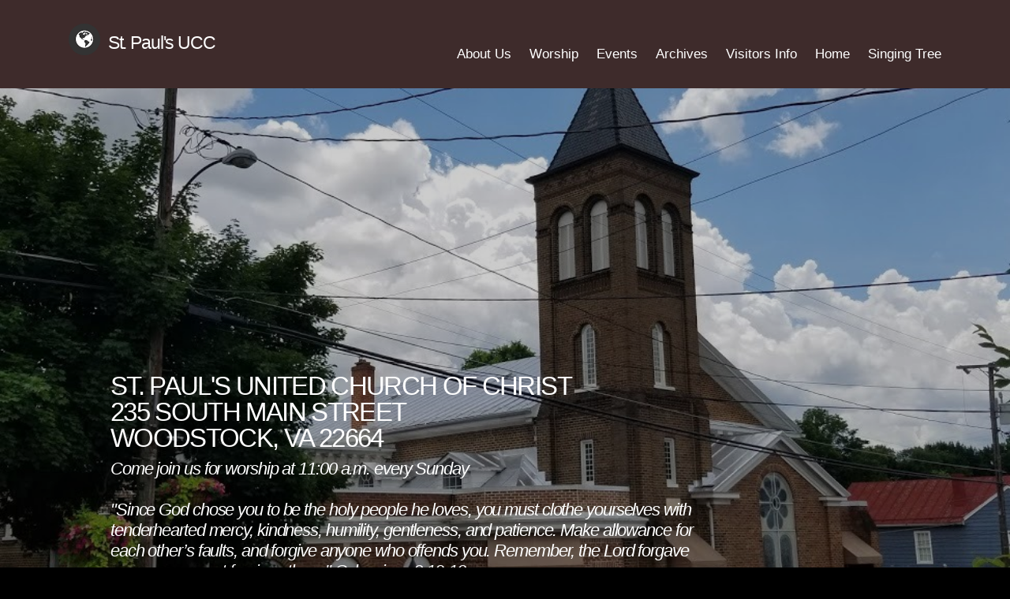

--- FILE ---
content_type: text/css; charset=utf-8
request_url: http://editor.turbify.com/static_style?v=1.5.8c&vbid=vbid-8da27d7a-tgnbo9kq&caller=live
body_size: 7779
content:
/******************************************************************************************************
 *            DYNAMIC STYLE FOR style-7d372cde-a7guxkue
 *                                 	 
 ******************************************************************************************************/
	 .style-8da27d7a-72dsufyo .style-7d372cde-a7guxkue .title-holder  {
		
						text-align: center;
							
		}
	 .style-8da27d7a-72dsufyo .style-7d372cde-a7guxkue .Title  ,  .style-8da27d7a-72dsufyo .style-7d372cde-a7guxkue .Body h1  { 
						color: #8a7373;
						font-size:calc( 10px + ( 36rem - 10rem ) );
						font-family: open-sans;
						
						letter-spacing: 0.15em;
						
						font-weight: bold;
							
		}
	 .style-8da27d7a-72dsufyo .style-7d372cde-a7guxkue  .preview-content-holder  {
		
						margin-right: 10px;
						
						padding-bottom: 5px;
						
						text-align: center;
						
						max-width: 400px;
						
						padding-right: 5px;
						
						margin-top: 15px;
						
						margin-left: 10px;
						
						padding-top: 5px;
						
						margin-bottom: 0px;
						
						background-color: rgba(0, 0, 0, 0);
						
						padding-left: 5px;
							
		}
	
	 .style-8da27d7a-72dsufyo .style-7d372cde-a7guxkue .blocks-preview-subtitle-holder  {
		
						max-width: 800px;
							
		}
	 .style-8da27d7a-72dsufyo .style-7d372cde-a7guxkue .item-content:not(.blocks_layout)  {
		
						opacity: rgba(0, 0, 0, 0);
						
						background-color: rgb(65, 65, 65);
							
		}
	 .style-8da27d7a-72dsufyo .style-7d372cde-a7guxkue .preview-divider  {
		
						border-color: rgb(255, 255, 255);
							
		}
	 .style-8da27d7a-72dsufyo .style-7d372cde-a7guxkue .inner-pic  {
		
						opacity: 0.94;
						
						color: rgb(255, 255, 255);
						
		    			-webkit-filter:none;filter:none;	
		}
	 .style-8da27d7a-72dsufyo .style-7d372cde-a7guxkue #pagination-holder  {
		
						font-style: italic;
						font-size:calc( 10px + ( 17rem - 10rem ) );
						font-family: 'Times New Roman';
						
						color: rgb(76, 76, 76);
						
						padding-bottom: 5px;
						
						border-color: rgb(85, 85, 85);
						
						padding-right: 15px;
						
						padding-left: 15px;
						
						padding-top: 5px;
						
						margin-bottom: 40px;
						
						border-width: 1px;
							
		}
	 .style-8da27d7a-72dsufyo .style-7d372cde-a7guxkue .multi_layout .helper-div.middle-center .pic-side  {
		
						margin-left: -6%;
							
		}
	
	 .style-8da27d7a-72dsufyo .style-7d372cde-a7guxkue .blocks-preview-item-links .Link:hover  {
		
						color: rgb(255, 255, 255);
						
						background-color: rgb(0, 0, 0);
							
		}
	 .style-8da27d7a-72dsufyo .style-7d372cde-a7guxkue .multi_layout .helper-div.middle-center  {
		
						padding-left: 6%;
						
						padding-right: 6%;
						
						width: 88%;
							
		}
	 .style-8da27d7a-72dsufyo .style-7d372cde-a7guxkue .background-div  {
			
		}
	 .style-8da27d7a-72dsufyo .style-7d372cde-a7guxkue.master.item-box   {
		
						background-color: rgb(255, 255, 255);
							
		}
	 .style-8da27d7a-72dsufyo .style-7d372cde-a7guxkue .preview-title  ,  .style-8da27d7a-72dsufyo .style-7d372cde-a7guxkue .preview-body h1  { 
						line-height: 1.1em;
						font-size:calc( 10px + ( 11rem - 10rem ) );
						text-transform: uppercase;
						
						color: rgb(255, 255, 255);
						
						letter-spacing: 0.1em;
						
						margin-top: 0px;
						
						margin-bottom: 0px;
						
						font-family: Montserrat;
							
		}
	 .style-8da27d7a-72dsufyo .style-7d372cde-a7guxkue.master.item-box   {
		
						padding-left: 6%;
						
						width: 88%;
						
						padding-right: 6%;
							
		}
	 .style-8da27d7a-72dsufyo .style-7d372cde-a7guxkue .preview-item-links span  ,  .style-8da27d7a-72dsufyo .style-7d372cde-a7guxkue #sr-basket-widget *  { 
						border-width: 0px;
						font-size:calc( 10px + ( 12rem - 10rem ) );
						color: rgb(0, 0, 0);
						
						padding-bottom: 5px;
						
						border-color: rgb(0, 0, 0);
						
						letter-spacing: 0.1em;
						
						padding-right: 10px;
						
						margin-top: 10px;
						
						padding-left: 10px;
						
						border-radius: 16px;
						
						padding-top: 5px;
						
						margin-bottom: 15px;
						
						font-family: Arial;
						
						background-color: rgb(239, 239, 239);
							
		}
	 .style-8da27d7a-72dsufyo .style-7d372cde-a7guxkue .blocks-preview-body  {
		
						line-height: 1.5em;
						font-size:calc( 10px + ( 12rem - 10rem ) );
						color: rgb(0, 0, 0);
						
						margin-top: 10px;
						
						margin-bottom: 10px;
						
						font-family: Arial;
							
		}
	 .style-8da27d7a-72dsufyo .style-7d372cde-a7guxkue .stripe-background  {
		
						opacity: 0.22;
						
						margin-top: -45px;
						
						margin-left: -6%;
							
		}
	 .style-8da27d7a-72dsufyo .style-7d372cde-a7guxkue .preview-element.icon-source  {
		
						color: rgb(0, 0, 0);
						
						width: 40px;
							
		}
	 .style-8da27d7a-72dsufyo .style-7d372cde-a7guxkue .blocks-preview-content-holder  {
		
						margin-right: 0px;
						
						padding-bottom: 0px;
						
						text-align: left;
						
						padding-right: 0px;
						
						margin-top: 0px;
						
						margin-left: 0px;
						
						padding-top: 0px;
						
						margin-bottom: 10px;
						
						padding-left: 0px;
							
		}
	 .style-8da27d7a-72dsufyo .style-7d372cde-a7guxkue .background-image-div  {
		
						color: rgb(255, 255, 255);
							
		}
	 .style-8da27d7a-72dsufyo .style-7d372cde-a7guxkue .Subtitle  ,  .style-8da27d7a-72dsufyo .style-7d372cde-a7guxkue .Body h2  { 
						font-family: ralewaythin;
						font-size:calc( 10px + ( 22rem - 10rem ) );	
		}
	 .style-8da27d7a-72dsufyo .style-7d372cde-a7guxkue .blocks-preview-subtitle  {
		
						line-height: 1.4em;
						font-size:calc( 10px + ( 14rem - 10rem ) );
						color: rgb(167, 20, 20);
						
						margin-top: 10px;
						
						margin-bottom: 10px;
						
						font-family: Raleway;
							
		}
	 .style-8da27d7a-72dsufyo .style-7d372cde-a7guxkue .preview-item-links span:before  ,  .style-8da27d7a-72dsufyo .style-7d372cde-a7guxkue .effect-tester  { 
						background-color: rgb(74, 74, 74);
							
		}
	 .style-8da27d7a-72dsufyo .style-7d372cde-a7guxkue  .preview-content-wrapper  {
		
						text-align: center;
						
						vertical-align: middle;
							
		}
	 .style-8da27d7a-72dsufyo .style-7d372cde-a7guxkue .preview-price  {
		
						font-family: Arial;
							
		}
	
	 .style-8da27d7a-72dsufyo .style-7d372cde-a7guxkue .blocks-preview-body-holder  {
		
						max-width: 800px;
							
		}
	 .style-8da27d7a-72dsufyo .style-7d372cde-a7guxkue .preview-item-links span:hover  ,  .style-8da27d7a-72dsufyo .style-7d372cde-a7guxkue .preview-element.Link.hover-tester  { 
						color: rgb(239, 239, 239);
						
						background-color: rgb(96, 96, 96);
							
		}
	 .style-8da27d7a-72dsufyo .style-7d372cde-a7guxkue .subtitle-holder  {
		
						text-align: center;
							
		}
	 .style-8da27d7a-72dsufyo .style-7d372cde-a7guxkue .inner-pic-holder  {
		
						background-color: rgb(0, 0, 0);
							
		}
	 .style-8da27d7a-72dsufyo .style-7d372cde-a7guxkue .blocks-preview-divider  {
		
						margin-top: 10px;
							
		}
	
	 .style-8da27d7a-72dsufyo .style-7d372cde-a7guxkue .blocks-preview-icon-holder .icon-source  {
		
						color: rgb(255, 255, 255);
						
						width: 70px;
							
		}
	 .style-8da27d7a-72dsufyo .style-7d372cde-a7guxkue .blocks-preview-content-wrapper  {
		
						text-align: left;
							
		}
	 .style-8da27d7a-72dsufyo .style-7d372cde-a7guxkue .blocks-preview-title  {
		font-size:calc( 10px + ( 20rem - 10rem ) );
						text-transform: uppercase;
						
						color: rgb(0, 0, 0);
						
						letter-spacing: 0.0em;
						
						margin-top: 10px;
						
						margin-bottom: 10px;
						
						font-family: Montserrat;
							
		}
	 .style-8da27d7a-72dsufyo .style-7d372cde-a7guxkue .preview-body  {
		
						font-family: Arial;
						font-size:calc( 10px + ( 12rem - 10rem ) );
						color: rgb(181, 181, 181);
						
						max-width: 500px;
						
						margin-top: 10px;
						
						margin-bottom: 15px;
						
						line-height: 1.4em;
							
		}
	
	 .style-8da27d7a-72dsufyo .style-7d372cde-a7guxkue .blocks-preview-item-links .Link  {
		font-size:calc( 10px + ( 15rem - 10rem ) );
						color: rgb(0, 0, 0);
						
						padding-bottom: 5px;
						
						border-color: rgb(0, 0, 0);
						
						padding-right: 15px;
						
						margin-top: 10px;
						
						padding-left: 15px;
						
						border-radius: 20px;
						
						padding-top: 5px;
						
						margin-bottom: 10px;
						
						border-width: 2px;
							
		}
	 .style-8da27d7a-72dsufyo .style-7d372cde-a7guxkue .preview-subtitle  ,  .style-8da27d7a-72dsufyo .style-7d372cde-a7guxkue .preview-body h2  { 
						line-height: 1.4em;
						font-size:calc( 10px + ( 12rem - 10rem ) );
						color: rgb(188, 188, 188);
						
						letter-spacing: -0.0em;
						
						margin-right: 0px;
						
						margin-top: 5px;
						
						margin-left: 0px;
						
						margin-bottom: 10px;
						
						font-family: Arial;
							
		}
	 .style-8da27d7a-72dsufyo .style-7d372cde-a7guxkue .middle_layout .helper-div  ,  .style-8da27d7a-72dsufyo .style-7d372cde-a7guxkue .multi_layout .helper-div.middle-center .text-side  { 
						max-width: 1050px;
							
		}
	 .style-8da27d7a-72dsufyo .style-7d372cde-a7guxkue .pic-side:after  ,  .style-8da27d7a-72dsufyo .style-7d372cde-a7guxkue .item-effect-tester  ,  .style-8da27d7a-72dsufyo .style-7d372cde-a7guxkue .sub.item-box:after  { 
						background-color: rgb(191, 52, 52);
							
		}

/******************************************************************************************************
 *            UNIQUE STYLE
 *                                 	 
 ******************************************************************************************************/






 .style-7d372cde-a7guxkue #vbid-7d372cde-wp9rf4pi.inner-pic{
				
							background-position : 50% 22.7586212158203%;
					
				} .style-7d372cde-a7guxkue #vbid-7d372cde-lzzm7vab.inner-pic{
				
							background-position : 45.5172424316406% 0%;
					
				} .style-7d372cde-a7guxkue #vbid-7d372cde-vsyufzcq.inner-pic{
				
							background-size : 100%;
					
				} .style-7d372cde-a7guxkue #vbid-7d372cde-d5tjbz8f.inner-pic{
				
							background-position : 50.3448257446289% 5.51724147796631%;
					
				}




































/******************************************************************************************************
 *            WEBSITE STYLE
 *                                 	 
 ******************************************************************************************************/
/******************************************************************************************************
 *            DYNAMIC STYLE FOR style-8da27d7a-72dsufyo
 *                                 	 
 ******************************************************************************************************/
	 .master .style-8da27d7a-72dsufyo .Body  {
		font-size:calc( 10px + ( 12rem - 10rem ) );
						max-width: 650px;
						
						margin-right: 20px;
						
						margin-left: 20px;
						
						margin-bottom: 10px;
						
						line-height: 1.4em;
							
		}
	 .master .style-8da27d7a-72dsufyo .Subtitle  ,  .master .style-8da27d7a-72dsufyo .Body h2  { font-size:calc( 10px + ( 15rem - 10rem ) );
						color: rgb(110, 110, 110);
						
						max-width: 650px;
						
						letter-spacing: 0.1em;
						
						margin-right: 20px;
						
						margin-top: 15px;
						
						margin-left: 20px;
						
						margin-bottom: 15px;
						
						font-family: Arial;
							
		}
	 .master .style-8da27d7a-72dsufyo .quote-holder  {
		
						margin-bottom: 45px;
						
						margin-top: 35px;
							
		}
	 .master .style-8da27d7a-72dsufyo .subtitle-wrapper  {
		
						max-width: 1180px;
							
		}
	 .master .style-8da27d7a-72dsufyo .Title  ,  .master .style-8da27d7a-72dsufyo .Body h1  { font-size:calc( 10px + ( 22rem - 10rem ) );
						color: rgb(0, 0, 0);
						
						max-width: 650px;
						
						letter-spacing: 0.05em;
						
						margin-right: 20px;
						
						margin-top: 30px;
						
						margin-left: 20px;
						
						font-family: Montserrat;
							
		}
	 .master .style-8da27d7a-72dsufyo .link-wrapper  {
		
						max-width: 1238px;
							
		}
	 .master .style-8da27d7a-72dsufyo .Quote  {
		
						margin-right: 50px;
						
						font-family: 'Times New Roman';
						font-size:calc( 10px + ( 19rem - 10rem ) );
						margin-left: 50px;
						
						font-style: italic;
							
		}
	 .master .style-8da27d7a-72dsufyo .quote-author  {
		
						font-style: italic;
						font-size:calc( 10px + ( 19rem - 10rem ) );
						color: rgb(124, 124, 124);
						
						margin-right: 50px;
						
						margin-top: 10px;
						
						margin-left: 50px;
						
						font-family: 'Times New Roman';
							
		}
	 .master .style-8da27d7a-72dsufyo .title-wrapper  {
		
						max-width: 1180px;
							
		}
	 .master .style-8da27d7a-72dsufyo .item-links span  {
		
						font-family: Arial;
						font-size:calc( 10px + ( 13rem - 10rem ) );
						color: rgb(0, 0, 0);
						
						padding-bottom: 10px;
						
						letter-spacing: 0.1em;
						
						padding-right: 15px;
						
						margin-top: 20px;
						
						padding-left: 15px;
						
						padding-top: 10px;
						
						margin-bottom: 20px;
						
						border-width: 1px;
						
						background-color: rgba(66, 117, 83, 0);
						
						margin-left: 50px;
							
		}
	
	 .master .style-8da27d7a-72dsufyo .body-wrapper  {
		
						max-width: 1032px;
							
		}
	 .style-8da27d7a-72dsufyo.master.container > #children  {
		
						background-color: rgb(0, 0, 0);
							
		}
	 .master .style-8da27d7a-72dsufyo .raw-wrapper  {
		
						background-color: rgb(255, 255, 255);
							
		}

/******************************************************************************************************
 *            UNIQUE STYLE
 *                                 	 
 ******************************************************************************************************/
























/******************************************************************************************************
 *            WEBSITE STYLE
 *                                 	 
 ******************************************************************************************************/

	
	
	
			.master.container.website-style .master.item-box:not(.custom) .preview-title:not(.custom) , 
			.master.container.website-style .master.item-box:not(.custom) .blocks-preview-title:not(.custom) { 
						font-family: Arial;
				
						letter-spacing: -0.05em;
				
						line-height: 1.0em;
					
		}
	
	
	
			.master.container.website-style .master.item-box:not(.custom) .preview-element.Link:not(.custom)  {
		
						font-family: Montserrat;
				
						letter-spacing: 0.05em;
				
						border-width: 0px;
					
		}
	
	
	
			#xprs.in-editor  .header-box + .control-handle + .master.item-box.fill-height , 
			#xprs.in-editor  #menu-placeholder + .control-handle + .master.item-box.fill-height { 
						min-height: calc(100vh - 163px)!important;
					
		}
	
	
	
			.master.container.website-style .master.item-box:not(.custom) .preview-subtitle:not(.custom) , 
			.master.container.website-style .master.item-box:not(.custom) .blocks-preview-subtitle:not(.custom) { 
						font-family: Arial;
				
						letter-spacing: -0.05em;
				
						line-height: 1.2em;
					
		}
	
	
	
			.master.container.website-style .master.item-box:not(.custom) .preview-body:not(.custom) , 
			.master.container.website-style .master.item-box:not(.custom) .blocks-preview-body:not(.custom) { 
						font-family: Arial;
				
						letter-spacing: -0.0em;
				
						line-height: 1.6em;
					
		}
	
	
	
			  .header-box + .master.item-box.fill-height , 
			  #menu-placeholder + .master.item-box.fill-height { 
						min-height: calc(100vh - 113px)!important;
					
		}
	
	
	
			body    {
		
						background-color: rgb(0, 0, 0);
					
		}/******************************************************************************************************
 *            DYNAMIC STYLE FOR style-74a8d873-bhpokimf
 *                                 	 
 ******************************************************************************************************/
	 .style-8da27d7a-72dsufyo .style-74a8d873-bhpokimf  .preview-content-holder  {
		
						margin-right: 0px;
						
						padding-bottom: 0px;
						
						text-align: center;
						
						max-width: 985px;
						
						padding-right: 0px;
						
						margin-top: 0px;
						
						margin-left: 0px;
						
						padding-top: 0px;
						
						margin-bottom: 0px;
						
						background-color: rgba(255, 255, 255, 0);
						
						padding-left: 0px;
							
		}
	 .style-8da27d7a-72dsufyo .style-74a8d873-bhpokimf .item-content:not(.blocks_layout)  {
		
						background-color: rgb(255, 255, 255);
							
		}
	 .style-8da27d7a-72dsufyo .style-74a8d873-bhpokimf .preview-divider  {
		
						border-bottom-width: 4px;
						
						border-color: rgb(0, 0, 0);
						
						width: 10%;
							
		}
	 .style-8da27d7a-72dsufyo .style-74a8d873-bhpokimf .inner-pic  {
		
						opacity: 1;
						
						color: rgb(0, 0, 0);
						
		    			-webkit-filter: brightness(0.6);	
		}
	 .style-8da27d7a-72dsufyo .style-74a8d873-bhpokimf .preview-subtitle-holder  {
		
						max-width: 1050px;
							
		}
	 .style-8da27d7a-72dsufyo .style-74a8d873-bhpokimf .multi_layout .helper-div.middle-center .pic-side  {
		
						margin-left: -6%;
							
		}
	 .style-8da27d7a-72dsufyo .style-74a8d873-bhpokimf .multi_layout .helper-div.middle-center  {
		
						padding-left: 6%;
						
						width: 88%;
						
						padding-right: 6%;
							
		}
	 .style-8da27d7a-72dsufyo .style-74a8d873-bhpokimf .background-div  {
			
		}
	 .style-8da27d7a-72dsufyo .style-74a8d873-bhpokimf.master.item-box   {
		
						background-color: rgb(255, 255, 255);
							
		}
	 .style-8da27d7a-72dsufyo .style-74a8d873-bhpokimf .preview-title  ,  .style-8da27d7a-72dsufyo .style-74a8d873-bhpokimf .preview-body h1  { 
						font-family: Montserrat;
						font-size:calc( 10px + ( 20rem - 10rem ) );
						text-transform: uppercase;
						
						color: rgb(0, 0, 0);
						
						letter-spacing: 0.0em;
						
						margin-top: 10px;
						
						margin-bottom: 10px;
						
						line-height: 1.3em;
						
						background-color: rgba(255, 255, 255, 0);
							
		}
	 .style-8da27d7a-72dsufyo .style-74a8d873-bhpokimf .preview-item-links span  ,  .style-8da27d7a-72dsufyo .style-74a8d873-bhpokimf #sr-basket-widget *  { 
						font-family: Arial;
						font-size:calc( 10px + ( 12rem - 10rem ) );
						color: rgb(0, 0, 0);
						
						padding-bottom: 10px;
						
						border-color: rgb(0, 0, 0);
						
						letter-spacing: 0.1em;
						
						padding-right: 30px;
						
						margin-top: 20px;
						
						padding-left: 30px;
						
						border-radius: 18px;
						
						padding-top: 10px;
						
						border-width: 2px;
						
						background-color: rgba(0, 0, 0, 0);
							
		}
	 .style-8da27d7a-72dsufyo .style-74a8d873-bhpokimf .preview-element.icon-source  {
		
						width: 60px;
						
						margin-bottom: 15px;
							
		}
	 .style-8da27d7a-72dsufyo .style-74a8d873-bhpokimf .background-image-div  {
		
						color: rgb(0, 0, 0);
							
		}
	 .style-8da27d7a-72dsufyo .style-74a8d873-bhpokimf .preview-item-links span:before  ,  .style-8da27d7a-72dsufyo .style-74a8d873-bhpokimf .effect-tester  { 
						background-color: rgb(0, 0, 0);
							
		}
	 .style-8da27d7a-72dsufyo .style-74a8d873-bhpokimf .preview-body-holder  {
		
						max-width: 800px;
							
		}
	 .style-8da27d7a-72dsufyo .style-74a8d873-bhpokimf  .preview-content-wrapper  {
		
						text-align: center;
						
						vertical-align: middle;
							
		}
	 .style-8da27d7a-72dsufyo .style-74a8d873-bhpokimf .preview-item-links span:hover  ,  .style-8da27d7a-72dsufyo .style-74a8d873-bhpokimf .preview-element.Link.hover-tester  { 
						color: rgb(255, 255, 255);
						
						background-color: rgb(0, 0, 0);
							
		}
	 .style-8da27d7a-72dsufyo .style-74a8d873-bhpokimf .inner-pic-holder  {
		
						background-color: rgb(255, 255, 255);
							
		}
	 .style-8da27d7a-72dsufyo .style-74a8d873-bhpokimf .preview-icon-holder  {
		
						margin-bottom: 40px;
							
		}
	 .style-8da27d7a-72dsufyo .style-74a8d873-bhpokimf .preview-body  {
		
						font-family: Arial;
						font-size:calc( 10px + ( 12rem - 10rem ) );
						color: rgb(214, 214, 214);
						
						max-width: 800px;
						
						margin-top: 10px;
						
						margin-bottom: 10px;
						
						line-height: 1.5em;
							
		}
	
	 .style-8da27d7a-72dsufyo .style-74a8d873-bhpokimf .middle_layout .helper-div  ,  .style-8da27d7a-72dsufyo .style-74a8d873-bhpokimf .multi_layout .helper-div.middle-center .text-side  { 
						max-width: 1000px;
							
		}
	 .style-8da27d7a-72dsufyo .style-74a8d873-bhpokimf .preview-subtitle  ,  .style-8da27d7a-72dsufyo .style-74a8d873-bhpokimf .preview-body h2  { 
						line-height: 1.5em;
						font-size:calc( 10px + ( 14rem - 10rem ) );
						color: rgb(0, 0, 0);
						
						letter-spacing: 0.0em;
						
						margin-right: 0px;
						
						margin-top: 10px;
						
						margin-left: 0px;
						
						margin-bottom: 10px;
						
						font-family: Arial;
							
		}

/******************************************************************************************************
 *            UNIQUE STYLE
 *                                 	 
 ******************************************************************************************************/
 .style-74a8d873-bhpokimf #vbid-74a8d873-mpzlsvm5 .preview-content-holder{
				
							text-align : center;
					
				}


 .style-74a8d873-bhpokimf #vbid-74a8d873-gleqsvyh.inner-pic{
				
							background-position : 50% 50%;
					
				} .style-74a8d873-bhpokimf #vbid-74a8d873-zl3rzyyw.inner-pic{
				
							background-position : 49.2685470581055% 69.2805786132813%;
					
				} .style-74a8d873-bhpokimf #vbid-74a8d873-hezbkbnl.inner-pic{
				
							background-position : 50.3135% 29.5905%;
					
				}











 .style-74a8d873-bhpokimf #vbid-74a8d873-mpzlsvm5 .preview-content-wrapper{
				
							text-align : center;
					
				}










/******************************************************************************************************
 *            WEBSITE STYLE
 *                                 	 
 ******************************************************************************************************/
/******************************************************************************************************
 *            DYNAMIC STYLE FOR style-8da27d7a-vvxbwtyt
 *                                 	 
 ******************************************************************************************************/
	 .style-8da27d7a-72dsufyo .style-8da27d7a-vvxbwtyt .title-holder  {
		
						text-align: center;
							
		}
	 .style-8da27d7a-72dsufyo .style-8da27d7a-vvxbwtyt .Title  ,  .style-8da27d7a-72dsufyo .style-8da27d7a-vvxbwtyt .Body h1  { 
						color: #8a7373;
						
						letter-spacing: 0.15em;
						
						font-family: open-sans;
						font-size:calc( 10px + ( 36rem - 10rem ) );
						font-weight: bold;
							
		}
	 .style-8da27d7a-72dsufyo .style-8da27d7a-vvxbwtyt  .preview-content-holder  {
		
						margin-right: 0px;
						
						padding-bottom: 0px;
						
						text-align: left;
						
						max-width: 323px;
						
						padding-right: 0px;
						
						margin-top: 0px;
						
						margin-left: 0px;
						
						padding-top: 0px;
						
						margin-bottom: 0px;
						
						border-color: rgb(60, 60, 60);
						
						padding-left: 0px;
							
		}
	 .style-8da27d7a-72dsufyo .style-8da27d7a-vvxbwtyt .item-content:not(.blocks_layout)  {
		
						background-color: rgba(0, 0, 0, 0);
							
		}
	 .style-8da27d7a-72dsufyo .style-8da27d7a-vvxbwtyt .preview-divider  {
		
						border-bottom-width: 7px;
						
						width: 95%;
							
		}
	 .style-8da27d7a-72dsufyo .style-8da27d7a-vvxbwtyt #pagination-holder  {
		
						font-style: italic;
						font-size:calc( 10px + ( 17rem - 10rem ) );
						color: rgb(76, 76, 76);
						
						padding-bottom: 5px;
						
						border-color: rgb(85, 85, 85);
						
						border-width: 1px;
						
						padding-right: 15px;
						
						padding-left: 15px;
						
						padding-top: 5px;
						
						margin-bottom: 40px;
						
						font-family: 'Times New Roman';
							
		}
	 .style-8da27d7a-72dsufyo .style-8da27d7a-vvxbwtyt .multi_layout .helper-div.middle-center .pic-side  {
		
						margin-left: 0%;
							
		}
	 .style-8da27d7a-72dsufyo .style-8da27d7a-vvxbwtyt .multi_layout .helper-div.middle-center  {
		
						padding-left: 0%;
						
						width: 100%;
						
						padding-right: 0%;
							
		}
	 .style-8da27d7a-72dsufyo .style-8da27d7a-vvxbwtyt .background-div  {
			
		}
	 .style-8da27d7a-72dsufyo .style-8da27d7a-vvxbwtyt.master.item-box   {
		
						background-color: rgb(232, 232, 230);
							
		}
	 .style-8da27d7a-72dsufyo .style-8da27d7a-vvxbwtyt .preview-title  ,  .style-8da27d7a-72dsufyo .style-8da27d7a-vvxbwtyt .preview-body h1  { 
						line-height: 1.2em;
						font-size:calc( 10px + ( 23rem - 10rem ) );
						color: rgb(0, 0, 0);
						
						letter-spacing: 0em;
						
						margin-top: 5px;
						
						font-family: Raleway;
							
		}
	 .style-8da27d7a-72dsufyo .style-8da27d7a-vvxbwtyt.master.item-box   {
		
						padding-left: 6%;
						
						padding-right: 6%;
						
						width: 88%;
							
		}
	 .style-8da27d7a-72dsufyo .style-8da27d7a-vvxbwtyt .preview-item-links span  ,  .style-8da27d7a-72dsufyo .style-8da27d7a-vvxbwtyt #sr-basket-widget *  { 
						border-width: 1px;
						font-size:calc( 10px + ( 12rem - 10rem ) );
						color: rgb(129, 129, 129);
						
						padding-bottom: 10px;
						
						border-color: rgb(122, 122, 122);
						
						letter-spacing: 0.1em;
						
						padding-right: 15px;
						
						margin-top: 15px;
						
						padding-left: 15px;
						
						padding-top: 10px;
						
						margin-bottom: 30px;
						
						font-family: Arial;
						
						background-color: rgba(15, 43, 67, 0);
							
		}
	 .style-8da27d7a-72dsufyo .style-8da27d7a-vvxbwtyt .stripe-background  {
		
						margin-top: -5px;
						
						margin-left: -6%;
							
		}
	 .style-8da27d7a-72dsufyo .style-8da27d7a-vvxbwtyt .preview-element.icon-source  {
		
						padding-top: 0px;
						
						margin-bottom: 10px;
						
						margin-top: 5px;
						
						width: 40px;
							
		}
	 .style-8da27d7a-72dsufyo .style-8da27d7a-vvxbwtyt .Subtitle  ,  .style-8da27d7a-72dsufyo .style-8da27d7a-vvxbwtyt .Body h2  { 
						font-family: ralewaythin;
						font-size:calc( 10px + ( 22rem - 10rem ) );	
		}
	 .style-8da27d7a-72dsufyo .style-8da27d7a-vvxbwtyt  .preview-content-wrapper  {
		
						text-align: left;
						
						vertical-align: top;
							
		}
	 .style-8da27d7a-72dsufyo .style-8da27d7a-vvxbwtyt .preview-item-links span:hover  ,  .style-8da27d7a-72dsufyo .style-8da27d7a-vvxbwtyt .preview-element.Link.hover-tester  { 
						color: rgb(255, 255, 255);
						
						background-color: rgba(0, 0, 0, 0);
							
		}
	 .style-8da27d7a-72dsufyo .style-8da27d7a-vvxbwtyt .subtitle-holder  {
		
						text-align: center;
							
		}
	 .style-8da27d7a-72dsufyo .style-8da27d7a-vvxbwtyt .inner-pic-holder  {
		
						background-color: rgb(210, 210, 210);
							
		}
	 .style-8da27d7a-72dsufyo .style-8da27d7a-vvxbwtyt .preview-body  {
		
						font-family: Arial;
						font-size:calc( 10px + ( 12rem - 10rem ) );
						color: rgb(65, 65, 65);
						
						max-width: 500px;
						
						margin-right: 0px;
						
						margin-top: 10px;
						
						margin-bottom: 5px;
						
						line-height: 1.6em;
							
		}
	
	 .style-8da27d7a-72dsufyo .style-8da27d7a-vvxbwtyt .preview-subtitle  ,  .style-8da27d7a-72dsufyo .style-8da27d7a-vvxbwtyt .preview-body h2  { 
						line-height: 1.4em;
						font-size:calc( 10px + ( 18rem - 10rem ) );
						color: rgb(0, 0, 0);
						
						letter-spacing: 0.1em;
						
						margin-right: 0px;
						
						margin-top: 10px;
						
						margin-left: 0px;
						
						font-family: Arial;
							
		}

/******************************************************************************************************
 *            UNIQUE STYLE
 *                                 	 
 ******************************************************************************************************/


























/******************************************************************************************************
 *            WEBSITE STYLE
 *                                 	 
 ******************************************************************************************************/
/******************************************************************************************************
 *            DYNAMIC STYLE FOR style-0f419cdc-p9dgcwsg
 *                                 	 
 ******************************************************************************************************/
	 .style-8da27d7a-72dsufyo .style-0f419cdc-p9dgcwsg .title-holder  {
		
						text-align: center;
							
		}
	 .style-8da27d7a-72dsufyo .style-0f419cdc-p9dgcwsg .Title  ,  .style-8da27d7a-72dsufyo .style-0f419cdc-p9dgcwsg .Body h1  { 
						color: #8a7373;
						font-size:calc( 10px + ( 36rem - 10rem ) );
						font-family: open-sans;
						
						letter-spacing: 0.15em;
						
						font-weight: bold;
							
		}
	 .style-8da27d7a-72dsufyo .style-0f419cdc-p9dgcwsg  .preview-content-holder  {
		
						text-align: center;
						
						max-width: 600px;
						
						margin-right: 0px;
						
						margin-top: 20px;
						
						margin-left: 0px;
						
						margin-bottom: 20px;
						
						background-color: rgba(0, 0, 0, 0);
							
		}
	
	 .style-8da27d7a-72dsufyo .style-0f419cdc-p9dgcwsg .blocks-preview-subtitle-holder  {
		
						max-width: 800px;
							
		}
	 .style-8da27d7a-72dsufyo .style-0f419cdc-p9dgcwsg .item-content:not(.blocks_layout)  {
		
						opacity: rgba(0, 0, 0, 0);
						
						background-color: rgb(50, 158, 212);
							
		}
	 .style-8da27d7a-72dsufyo .style-0f419cdc-p9dgcwsg .preview-divider  {
		
						border-color: rgb(255, 255, 255);
							
		}
	 .style-8da27d7a-72dsufyo .style-0f419cdc-p9dgcwsg .inner-pic  {
		
						opacity: 1;
						
						color: rgb(0, 0, 0);
						
		    			-webkit-filter: brightness(0.6);	
		}
	 .style-8da27d7a-72dsufyo .style-0f419cdc-p9dgcwsg #pagination-holder  {
		
						font-style: italic;
						font-size:calc( 10px + ( 17rem - 10rem ) );
						font-family: 'Times New Roman';
						
						color: rgb(76, 76, 76);
						
						padding-bottom: 5px;
						
						border-color: rgb(85, 85, 85);
						
						padding-right: 15px;
						
						padding-left: 15px;
						
						padding-top: 5px;
						
						margin-bottom: 40px;
						
						border-width: 1px;
							
		}
	 .style-8da27d7a-72dsufyo .style-0f419cdc-p9dgcwsg .multi_layout .helper-div.middle-center .pic-side  {
		
						margin-left: -6%;
							
		}
	
	 .style-8da27d7a-72dsufyo .style-0f419cdc-p9dgcwsg .blocks-preview-item-links .Link:hover  {
		
						color: rgb(191, 52, 52);
							
		}
	 .style-8da27d7a-72dsufyo .style-0f419cdc-p9dgcwsg .multi_layout .helper-div.middle-center  {
		
						padding-left: 6%;
						
						padding-right: 6%;
						
						width: 88%;
							
		}
	 .style-8da27d7a-72dsufyo .style-0f419cdc-p9dgcwsg .background-div  {
			
		}
	 .style-8da27d7a-72dsufyo .style-0f419cdc-p9dgcwsg.master.item-box   {
		
						background-color: rgb(255, 255, 255);
							
		}
	 .style-8da27d7a-72dsufyo .style-0f419cdc-p9dgcwsg .preview-title  ,  .style-8da27d7a-72dsufyo .style-0f419cdc-p9dgcwsg .preview-body h1  { 
						line-height: 1.0em;
						font-size:calc( 10px + ( 12rem - 10rem ) );
						text-transform: uppercase;
						
						color: rgb(255, 255, 255);
						
						letter-spacing: 0.1em;
						
						margin-top: 10px;
						
						margin-bottom: 10px;
						
						font-family: Raleway;
							
		}
	 .style-8da27d7a-72dsufyo .style-0f419cdc-p9dgcwsg.master.item-box   {
		
						padding-left: 6%;
						
						width: 88%;
						
						padding-right: 6%;
							
		}
	 .style-8da27d7a-72dsufyo .style-0f419cdc-p9dgcwsg .preview-item-links span  ,  .style-8da27d7a-72dsufyo .style-0f419cdc-p9dgcwsg #sr-basket-widget *  { 
						border-width: 2px;
						font-size:calc( 10px + ( 10rem - 10rem ) );
						color: rgb(255, 255, 255);
						
						padding-bottom: 10px;
						
						border-color: rgb(239, 239, 239);
						
						letter-spacing: 0.15em;
						
						padding-right: 20px;
						
						margin-top: 10px;
						
						padding-left: 20px;
						
						border-radius: 0px;
						
						padding-top: 10px;
						
						margin-bottom: 10px;
						
						font-family: Montserrat;
						
						background-color: rgba(0, 0, 0, 0);
							
		}
	 .style-8da27d7a-72dsufyo .style-0f419cdc-p9dgcwsg .blocks-preview-body  {
		
						line-height: 1.5em;
						font-size:calc( 10px + ( 12rem - 10rem ) );
						color: rgb(0, 0, 0);
						
						margin-top: 10px;
						
						margin-bottom: 10px;
						
						font-family: Arial;
							
		}
	 .style-8da27d7a-72dsufyo .style-0f419cdc-p9dgcwsg .stripe-background  {
		
						opacity: 0.5;
						
		    			-webkit-filter: grayscale(100%) brightness(0.8);
						margin-left: -6%;
							
		}
	 .style-8da27d7a-72dsufyo .style-0f419cdc-p9dgcwsg .preview-element.icon-source  {
		
						color: rgb(0, 0, 0);
						
						width: 40px;
							
		}
	 .style-8da27d7a-72dsufyo .style-0f419cdc-p9dgcwsg .blocks-preview-content-holder  {
		
						margin-right: 0px;
						
						padding-bottom: 0px;
						
						text-align: center;
						
						padding-right: 0px;
						
						margin-top: 0px;
						
						margin-left: 0px;
						
						padding-top: 0px;
						
						margin-bottom: 10px;
						
						padding-left: 0px;
							
		}
	 .style-8da27d7a-72dsufyo .style-0f419cdc-p9dgcwsg .background-image-div  {
		
						color: rgb(0, 0, 0);
							
		}
	 .style-8da27d7a-72dsufyo .style-0f419cdc-p9dgcwsg .Subtitle  ,  .style-8da27d7a-72dsufyo .style-0f419cdc-p9dgcwsg .Body h2  { 
						font-family: ralewaythin;
						font-size:calc( 10px + ( 22rem - 10rem ) );	
		}
	 .style-8da27d7a-72dsufyo .style-0f419cdc-p9dgcwsg .blocks-preview-subtitle  {
		
						line-height: 1.4em;
						font-size:calc( 10px + ( 14rem - 10rem ) );
						color: rgb(0, 0, 0);
						
						margin-top: 10px;
						
						margin-bottom: 10px;
						
						font-family: Raleway;
							
		}
	 .style-8da27d7a-72dsufyo .style-0f419cdc-p9dgcwsg .preview-item-links span:before  ,  .style-8da27d7a-72dsufyo .style-0f419cdc-p9dgcwsg .effect-tester  { 
						background-color: rgb(239, 239, 239);
							
		}
	 .style-8da27d7a-72dsufyo .style-0f419cdc-p9dgcwsg  .preview-content-wrapper  {
		
						text-align: center;
						
						vertical-align: middle;
							
		}
	 .style-8da27d7a-72dsufyo .style-0f419cdc-p9dgcwsg .preview-price  {
		
						font-family: Arial;
							
		}
	
	 .style-8da27d7a-72dsufyo .style-0f419cdc-p9dgcwsg .blocks-preview-body-holder  {
		
						max-width: 800px;
							
		}
	 .style-8da27d7a-72dsufyo .style-0f419cdc-p9dgcwsg .preview-item-links span:hover  ,  .style-8da27d7a-72dsufyo .style-0f419cdc-p9dgcwsg .preview-element.Link.hover-tester  { 
						color: rgb(0, 0, 0);
						
						background-color: rgb(239, 239, 239);
							
		}
	 .style-8da27d7a-72dsufyo .style-0f419cdc-p9dgcwsg .subtitle-holder  {
		
						text-align: center;
							
		}
	 .style-8da27d7a-72dsufyo .style-0f419cdc-p9dgcwsg .inner-pic-holder  {
		
						background-color: rgb(0, 0, 0);
							
		}
	 .style-8da27d7a-72dsufyo .style-0f419cdc-p9dgcwsg .middle_layout .helper-div  ,  .style-8da27d7a-72dsufyo .style-0f419cdc-p9dgcwsg .multi_layout .helper-div.middle-center .text-side  { 
						max-width: 1050px;
							
		}
	 .style-8da27d7a-72dsufyo .style-0f419cdc-p9dgcwsg .blocks-preview-divider  {
		
						border-bottom-width: 1px;
						
						width: 10%;
							
		}
	
	 .style-8da27d7a-72dsufyo .style-0f419cdc-p9dgcwsg .blocks-preview-icon-holder .icon-source  {
		
						color: rgb(255, 255, 255);
						
						width: 70px;
							
		}
	 .style-8da27d7a-72dsufyo .style-0f419cdc-p9dgcwsg .blocks-preview-content-wrapper  {
		
						text-align: center;
							
		}
	 .style-8da27d7a-72dsufyo .style-0f419cdc-p9dgcwsg .blocks-preview-title  {
		font-size:calc( 10px + ( 20rem - 10rem ) );
						text-transform: uppercase;
						
						color: rgb(0, 0, 0);
						
						letter-spacing: 0.0em;
						
						margin-top: 10px;
						
						margin-bottom: 10px;
						
						font-family: Montserrat;
							
		}
	 .style-8da27d7a-72dsufyo .style-0f419cdc-p9dgcwsg .preview-body  {
		
						font-family: Arial;
						font-size:calc( 10px + ( 12rem - 10rem ) );
						color: rgb(255, 255, 255);
						
						max-width: 500px;
						
						margin-top: 10px;
						
						margin-bottom: 10px;
						
						line-height: 1.4em;
							
		}
	
	 .style-8da27d7a-72dsufyo .style-0f419cdc-p9dgcwsg .blocks-preview-item-links .Link  {
		font-size:calc( 10px + ( 15rem - 10rem ) );
						color: rgb(0, 0, 0);
						
						padding-bottom: 5px;
						
						border-color: rgb(0, 0, 0);
						
						padding-right: 15px;
						
						margin-top: 10px;
						
						padding-left: 15px;
						
						border-radius: 20px;
						
						padding-top: 5px;
						
						margin-bottom: 10px;
						
						border-width: 2px;
							
		}
	 .style-8da27d7a-72dsufyo .style-0f419cdc-p9dgcwsg .pic-side:after  ,  .style-8da27d7a-72dsufyo .style-0f419cdc-p9dgcwsg .item-effect-tester  ,  .style-8da27d7a-72dsufyo .style-0f419cdc-p9dgcwsg .sub.item-box:after  { 
						background-color: rgb(191, 52, 52);
							
		}
	 .style-8da27d7a-72dsufyo .style-0f419cdc-p9dgcwsg .preview-subtitle  ,  .style-8da27d7a-72dsufyo .style-0f419cdc-p9dgcwsg .preview-body h2  { 
						line-height: 1.4em;
						font-size:calc( 10px + ( 12rem - 10rem ) );
						color: rgb(255, 255, 255);
						
						letter-spacing: 0em;
						
						margin-right: 0px;
						
						margin-top: 10px;
						
						margin-left: 0px;
						
						margin-bottom: 10px;
						
						font-family: Arial;
							
		}

/******************************************************************************************************
 *            UNIQUE STYLE
 *                                 	 
 ******************************************************************************************************/






 .style-0f419cdc-p9dgcwsg #vbid-0f419cdc-co0pfdvo.inner-pic{
				
							background-position : 45.5172424316406% 0%;
					
				} .style-0f419cdc-p9dgcwsg #vbid-0f419cdc-edg54dmk.inner-pic{
				
							background-position : 50.3448257446289% 5.51724147796631%;
					
				} .style-0f419cdc-p9dgcwsg #vbid-0f419cdc-ddbvpt6w.inner-pic{
				
							background-position : 50% 22.7586212158203%;
					
				}




































/******************************************************************************************************
 *            WEBSITE STYLE
 *                                 	 
 ******************************************************************************************************/
/******************************************************************************************************
 *            DYNAMIC STYLE FOR style-8da27d7a-2pxl6hal
 *                                 	 
 ******************************************************************************************************/
	 .style-8da27d7a-72dsufyo .style-8da27d7a-2pxl6hal.master.item-box   {
		
						background-color: rgb(0, 0, 0);
							
		}
	 .style-8da27d7a-72dsufyo .style-8da27d7a-2pxl6hal .preview-title  ,  .style-8da27d7a-72dsufyo .style-8da27d7a-2pxl6hal .preview-body h1  { 
						line-height: 1.0em;
						font-size:calc( 10px + ( 27rem - 10rem ) );
						text-transform: uppercase;
						
						color: rgb(255, 255, 255);
						
						letter-spacing: 0.05em;
						
						margin-top: 20px;
						
						margin-bottom: 5px;
						
						font-family: Montserrat;
						
						background-color: rgba(255, 255, 255, 0);
							
		}
	 .style-8da27d7a-72dsufyo .style-8da27d7a-2pxl6hal  .preview-content-wrapper  {
		
						vertical-align: middle;
						
						text-align: center;
							
		}
	 .style-8da27d7a-72dsufyo .style-8da27d7a-2pxl6hal .inner-pic-holder  {
		
						background-color: rgb(83, 54, 65);
							
		}
	 .style-8da27d7a-72dsufyo .style-8da27d7a-2pxl6hal  .preview-content-holder  {
		
						margin-right: 0px;
						
						padding-bottom: 0px;
						
						text-align: center;
						
						max-width: 600px;
						
						padding-right: 0px;
						
						margin-top: 40px;
						
						margin-left: 0px;
						
						padding-top: 0px;
						
						margin-bottom: 40px;
						
						background-color: rgba(255, 255, 255, 0);
						
						padding-left: 0px;
							
		}
	 .style-8da27d7a-72dsufyo .style-8da27d7a-2pxl6hal .preview-item-links span  ,  .style-8da27d7a-72dsufyo .style-8da27d7a-2pxl6hal #sr-basket-widget *  { font-size:calc( 10px + ( 10rem - 10rem ) );
						text-transform: uppercase;
						
						color: rgb(237, 237, 237);
						
						padding-bottom: 15px;
						
						border-color: rgb(99, 99, 99);
						
						letter-spacing: 0.1em;
						
						margin-right: 5px;
						
						margin-top: 40px;
						
						margin-left: 5px;
						
						padding-top: 15px;
						
						font-family: Arial;
						
						background-color: rgba(56, 110, 166, 0.77);
						
						padding-right: 20px;
						
						padding-left: 20px;
							
		}
	 .style-8da27d7a-72dsufyo .style-8da27d7a-2pxl6hal .background-image-div  {
		
						color: rgb(255, 255, 255);
							
		}
	
	 .style-8da27d7a-72dsufyo .style-8da27d7a-2pxl6hal .item-content:not(.blocks_layout)  {
		
						background-color: rgba(0, 0, 0, 0);
							
		}
	 .style-8da27d7a-72dsufyo .style-8da27d7a-2pxl6hal .preview-divider  {
		
						border-color: rgb(255, 255, 255);
						
						border-bottom-width: 6px;
						
						width: 100%;
							
		}
	 .style-8da27d7a-72dsufyo .style-8da27d7a-2pxl6hal .preview-icon-holder  {
		
		    			-webkit-filter: invert(100%);filter: invert(100%);
						margin-bottom: 40px;
							
		}
	 .style-8da27d7a-72dsufyo .style-8da27d7a-2pxl6hal .preview-item-links span:hover  ,  .style-8da27d7a-72dsufyo .style-8da27d7a-2pxl6hal .preview-element.Link.hover-tester  { 
						color: rgb(255, 255, 255);
						
						background-color: rgb(0, 0, 0);
							
		}
	 .style-8da27d7a-72dsufyo .style-8da27d7a-2pxl6hal .multi_layout .helper-div.middle-center .pic-side  {
		
						margin-left: -6%;
							
		}
	 .style-8da27d7a-72dsufyo .style-8da27d7a-2pxl6hal .preview-body  {
		
						line-height: 1.4em;
						font-size:calc( 10px + ( 12rem - 10rem ) );
						color: rgb(255, 255, 255);
						
						letter-spacing: 0em;
						
						max-width: 600px;
						
						margin-top: 20px;
						
						font-family: Arial;
						
						background-color: rgba(255, 248, 0, 0);
							
		}
	 .style-8da27d7a-72dsufyo .style-8da27d7a-2pxl6hal .preview-element.icon-source  {
		
						width: 80px;
							
		}
	 .style-8da27d7a-72dsufyo .style-8da27d7a-2pxl6hal .inner-pic  {
		
						color: rgb(255, 255, 255);
						
		    			-webkit-filter: brightness(0.8);	
		}
	 .style-8da27d7a-72dsufyo .style-8da27d7a-2pxl6hal .middle_layout .helper-div  ,  .style-8da27d7a-72dsufyo .style-8da27d7a-2pxl6hal .multi_layout .helper-div.middle-center .text-side  { 
						max-width: 1000px;
							
		}
	 .style-8da27d7a-72dsufyo .style-8da27d7a-2pxl6hal .multi_layout .helper-div.middle-center  {
		
						padding-left: 6%;
						
						width: 88%;
						
						padding-right: 6%;
							
		}
	 .style-8da27d7a-72dsufyo .style-8da27d7a-2pxl6hal .preview-subtitle  ,  .style-8da27d7a-72dsufyo .style-8da27d7a-2pxl6hal .preview-body h2  { 
						font-family: Montserrat;
						font-size:calc( 10px + ( 15rem - 10rem ) );
						color: rgb(255, 255, 255);
						
						letter-spacing: 0em;
						
						margin-right: 0px;
						
						margin-top: 10px;
						
						margin-left: 0px;
						
						margin-bottom: 0px;
						
						line-height: 1.2em;
							
		}

/******************************************************************************************************
 *            UNIQUE STYLE
 *                                 	 
 ******************************************************************************************************/


 .style-8da27d7a-2pxl6hal #vbid-8da27d7a-mpkxgaas .preview-content-wrapper{
				
							text-align : left;
					
				} .style-8da27d7a-2pxl6hal #vbid-8da27d7a-rlvlhwba .preview-content-wrapper{
				
							text-align : center;
					
				}

 .style-8da27d7a-2pxl6hal #vbid-8da27d7a-mpkxgaas .preview-content-holder{
				
							text-align : left;
					
				} .style-8da27d7a-2pxl6hal #vbid-8da27d7a-rlvlhwba .preview-content-holder{
				
							text-align : left;
					
				}










 .style-8da27d7a-2pxl6hal #vbid-8da27d7a-airnp06x.inner-pic{
				
							background-position : 45.9101% 23.9322%, 45.9101% 23.9322%;
					
				}






/******************************************************************************************************
 *            WEBSITE STYLE
 *                                 	 
 ******************************************************************************************************/
/******************************************************************************************************
 *            DYNAMIC STYLE FOR style-8da27d7a-fbq0lszg
 *                                 	 
 ******************************************************************************************************/
	 .style-8da27d7a-72dsufyo .style-8da27d7a-fbq0lszg.master.item-box   {
		
						position: relative;
						
						background-color: rgb(62, 43, 43);
							
		}
	 .style-8da27d7a-72dsufyo .style-8da27d7a-fbq0lszg .preview-item-links span:hover  ,  .style-8da27d7a-72dsufyo .style-8da27d7a-fbq0lszg .preview-element.Link.hover-tester  { 
						color: rgb(255, 255, 255);
						
						background-color: rgba(147, 147, 147, 0);
							
		}
	 .style-8da27d7a-72dsufyo .style-8da27d7a-fbq0lszg.master.item-box   {
		
						padding-left: 6%;
						
						padding-right: 6%;
						
						width: 88%;
							
		}
	 .style-8da27d7a-72dsufyo .style-8da27d7a-fbq0lszg .preview-item-links  {
		
						text-align: center;
							
		}
	 .style-8da27d7a-72dsufyo .style-8da27d7a-fbq0lszg  .preview-content-holder  {
		
						padding-right: 0px;
						
						border-color: rgb(214, 214, 214);
						
						max-width: 2000px;
						
						margin-right: 0px;
						
						margin-top: 5px;
						
						margin-left: 0px;
						
						margin-bottom: 10px;
						
						background-color: rgba(0, 0, 0, 0);
						
						text-align: left;
						
						padding-left: 0px;
							
		}
	 .style-8da27d7a-72dsufyo .style-8da27d7a-fbq0lszg .preview-item-links span  ,  .style-8da27d7a-72dsufyo .style-8da27d7a-fbq0lszg #sr-basket-widget *  { 
						font-family: Arial;
						font-size:calc( 10px + ( 17rem - 10rem ) );
						color: rgb(255, 255, 255);
						
						padding-bottom: 20px;
						
						border-color: rgb(246, 246, 246);
						
						letter-spacing: 0em;
						
						max-width: 1150px;
						
						padding-right: 10px;
						
						padding-left: 10px;
						
						padding-top: 20px;
						
						line-height: 1.4em;
						
						background-color: rgba(255, 255, 255, 0);
							
		}
	 .style-8da27d7a-72dsufyo .style-8da27d7a-fbq0lszg .preview-title  ,  .style-8da27d7a-72dsufyo .style-8da27d7a-fbq0lszg .preview-body h1  { font-size:calc( 10px + ( 20rem - 10rem ) );
						text-transform: uppercase;
						
						color: rgb(255, 255, 255);
						
						letter-spacing: 0em;
						
						margin-top: 0px;
						
						font-family: Arial;
						
						background-color: rgba(255, 255, 255, 0);
							
		}
	 .style-8da27d7a-72dsufyo .style-8da27d7a-fbq0lszg .preview-item-links.allow-bg-color  ,  .style-8da27d7a-72dsufyo .style-8da27d7a-fbq0lszg .submenu  { 
						background-color: rgb(0, 0, 0);
							
		}
	 .style-8da27d7a-72dsufyo .style-8da27d7a-fbq0lszg .preview-title-holder  {
		
						text-align: left;
							
		}
	 .style-8da27d7a-72dsufyo .style-8da27d7a-fbq0lszg .item-content:not(.blocks_layout)  {
		
						background-color: rgba(0, 0, 0, 0);
							
		}
	 .style-8da27d7a-72dsufyo .style-8da27d7a-fbq0lszg .preview-subtitle-holder  {
		
						text-align: left;
							
		}
	 .style-8da27d7a-72dsufyo .style-8da27d7a-fbq0lszg .stripe-background  {
		
						margin-left: -6%;
							
		}
	 .style-8da27d7a-72dsufyo .style-8da27d7a-fbq0lszg .preview-element.icon-source  {
		
						margin-right: 10px;
						
						margin-bottom: 10px;
						
						margin-top: 5px;
						
						margin-left: 10px;
						
						width: 40px;
							
		}
	 .style-8da27d7a-72dsufyo .style-8da27d7a-fbq0lszg  .preview-content-wrapper  {
		
						vertical-align: bottom;
						
						text-align: left;
							
		}
	 .style-8da27d7a-72dsufyo .style-8da27d7a-fbq0lszg .preview-subtitle  ,  .style-8da27d7a-72dsufyo .style-8da27d7a-fbq0lszg .preview-body h2  { 
						color: rgb(255, 255, 255);
						font-size:calc( 10px + ( 23rem - 10rem ) );
						font-family: Arial;
						
						letter-spacing: 0.1em;
						
						margin-top: 5px;
							
		}

/******************************************************************************************************
 *            UNIQUE STYLE
 *                                 	 
 ******************************************************************************************************/


















/******************************************************************************************************
 *            WEBSITE STYLE
 *                                 	 
 ******************************************************************************************************/
/******************************************************************************************************
 *            DYNAMIC STYLE FOR style-e960bbe6-4l3a7hbh
 *                                 	 
 ******************************************************************************************************/
	 .style-8da27d7a-72dsufyo .style-e960bbe6-4l3a7hbh .title-holder  {
		
						text-align: center;
							
		}
	 .style-8da27d7a-72dsufyo .style-e960bbe6-4l3a7hbh .preview.image-cover  {
		
						background-color: rgba(255, 255, 255, 0);
						
						margin-top: 20px;
						
						margin-bottom: 20px;
							
		}
	 .style-8da27d7a-72dsufyo .style-e960bbe6-4l3a7hbh .Title  ,  .style-8da27d7a-72dsufyo .style-e960bbe6-4l3a7hbh .Body h1  { 
						color: #8a7373;
						
						letter-spacing: 0.15em;
						
						font-family: open-sans;
						font-size:calc( 10px + ( 36rem - 10rem ) );
						font-weight: bold;
							
		}
	 .style-8da27d7a-72dsufyo .style-e960bbe6-4l3a7hbh  .preview-content-holder  {
		
						margin-right: 0px;
						
						padding-bottom: 0px;
						
						text-align: center;
						
						max-width: 300px;
						
						padding-right: 0px;
						
						margin-top: 0px;
						
						margin-left: 0px;
						
						padding-top: 0px;
						
						margin-bottom: 0px;
						
						background-color: rgba(0, 0, 0, 0);
						
						padding-left: 0px;
							
		}
	 .style-8da27d7a-72dsufyo .style-e960bbe6-4l3a7hbh .item-content:not(.blocks_layout)  {
		
						background-color: rgba(0, 0, 0, 0);
							
		}
	
	 .style-8da27d7a-72dsufyo .style-e960bbe6-4l3a7hbh .blocks-preview-icon-holder .icon-source  {
		
						width: 70px;
							
		}
	 .style-8da27d7a-72dsufyo .style-e960bbe6-4l3a7hbh #pagination-holder  {
		
						font-style: italic;
						font-size:calc( 10px + ( 17rem - 10rem ) );
						color: rgb(76, 76, 76);
						
						padding-bottom: 5px;
						
						border-color: rgb(85, 85, 85);
						
						border-width: 1px;
						
						padding-right: 15px;
						
						padding-left: 15px;
						
						padding-top: 5px;
						
						margin-bottom: 40px;
						
						font-family: 'Times New Roman';
							
		}
	 .style-8da27d7a-72dsufyo .style-e960bbe6-4l3a7hbh .multi_layout .helper-div.middle-center .pic-side  {
		
						margin-left: -6%;
							
		}
	
	 .style-8da27d7a-72dsufyo .style-e960bbe6-4l3a7hbh .blocks-preview-item-links .Link:hover  {
		
						color: rgb(255, 255, 255);
						
						background-color: rgb(74, 74, 74);
							
		}
	 .style-8da27d7a-72dsufyo .style-e960bbe6-4l3a7hbh .multi_layout .helper-div.middle-center  {
		
						padding-left: 6%;
						
						padding-right: 6%;
						
						width: 88%;
							
		}
	 .style-8da27d7a-72dsufyo .style-e960bbe6-4l3a7hbh .background-div  {
		
						background-size: contain;
							
		}
	 .style-8da27d7a-72dsufyo .style-e960bbe6-4l3a7hbh.master.item-box   {
		
						background-color: rgb(232, 232, 230);
							
		}
	 .style-8da27d7a-72dsufyo .style-e960bbe6-4l3a7hbh .preview-title  ,  .style-8da27d7a-72dsufyo .style-e960bbe6-4l3a7hbh .preview-body h1  { 
						line-height: 1.2em;
						font-size:calc( 10px + ( 13rem - 10rem ) );
						color: rgb(0, 0, 0);
						
						letter-spacing: -0.05em;
						
						margin-top: 15px;
						
						margin-bottom: 0px;
						
						font-family: Montserrat;
							
		}
	 .style-8da27d7a-72dsufyo .style-e960bbe6-4l3a7hbh.master.item-box   {
		
						padding-left: 6%;
						
						width: 88%;
						
						padding-right: 6%;
							
		}
	 .style-8da27d7a-72dsufyo .style-e960bbe6-4l3a7hbh .preview-item-links span  ,  .style-8da27d7a-72dsufyo .style-e960bbe6-4l3a7hbh #sr-basket-widget *  { 
						border-width: 0px;
						font-size:calc( 10px + ( 12rem - 10rem ) );
						color: rgb(216, 216, 216);
						
						padding-bottom: 10px;
						
						border-color: rgb(0, 0, 0);
						
						letter-spacing: 0.1em;
						
						padding-right: 15px;
						
						margin-top: 15px;
						
						padding-left: 15px;
						
						border-radius: 19px;
						
						padding-top: 10px;
						
						margin-bottom: 30px;
						
						font-family: Arial;
						
						background-color: rgb(136, 136, 136);
							
		}
	 .style-8da27d7a-72dsufyo .style-e960bbe6-4l3a7hbh .blocks-preview-body  {
		
						margin-bottom: 10px;
						
						font-family: Arial;
						font-size:calc( 10px + ( 12rem - 10rem ) );
						line-height: 1.4em;
							
		}
	 .style-8da27d7a-72dsufyo .style-e960bbe6-4l3a7hbh .stripe-background  {
		
						opacity: 0.16;
						
		    			-webkit-filter: grayscale(100%) brightness(0.8);
						margin-top: -35px;
						
						margin-left: -6%;
							
		}
	 .style-8da27d7a-72dsufyo .style-e960bbe6-4l3a7hbh .preview-element.icon-source  {
		
						padding-top: 2px;
						
						margin-bottom: 0px;
						
						margin-top: 0px;
						
						width: 160px;
							
		}
	 .style-8da27d7a-72dsufyo .style-e960bbe6-4l3a7hbh .blocks-preview-content-holder  {
		
						margin-bottom: 15px;
						
						text-align: center;
						
						margin-top: 15px;
							
		}
	 .style-8da27d7a-72dsufyo .style-e960bbe6-4l3a7hbh .Subtitle  ,  .style-8da27d7a-72dsufyo .style-e960bbe6-4l3a7hbh .Body h2  { 
						font-family: ralewaythin;
						font-size:calc( 10px + ( 22rem - 10rem ) );	
		}
	 .style-8da27d7a-72dsufyo .style-e960bbe6-4l3a7hbh .blocks-preview-subtitle  {
		font-size:calc( 10px + ( 22rem - 10rem ) );
						color: rgb(0, 0, 0);
						
						letter-spacing: 0.25em;
						
						margin-top: 10px;
						
						margin-bottom: 10px;
						
						font-family: Raleway;
							
		}
	 .style-8da27d7a-72dsufyo .style-e960bbe6-4l3a7hbh .preview-icon-holder  {
		
						text-align: center;
							
		}
	 .style-8da27d7a-72dsufyo .style-e960bbe6-4l3a7hbh  .preview-content-wrapper  {
		
						text-align: center;
						
						vertical-align: middle;
							
		}
	
	 .style-8da27d7a-72dsufyo .style-e960bbe6-4l3a7hbh .blocks-preview-body-holder  {
		
						max-width: 800px;
							
		}
	 .style-8da27d7a-72dsufyo .style-e960bbe6-4l3a7hbh .preview-item-links span:hover  ,  .style-8da27d7a-72dsufyo .style-e960bbe6-4l3a7hbh .preview-element.Link.hover-tester  { 
						color: rgb(255, 255, 255);
						
						background-color: rgba(0, 0, 0, 0);
							
		}
	 .style-8da27d7a-72dsufyo .style-e960bbe6-4l3a7hbh .subtitle-holder  {
		
						text-align: center;
							
		}
	 .style-8da27d7a-72dsufyo .style-e960bbe6-4l3a7hbh .inner-pic-holder  {
		
						background-color: rgba(0, 0, 0, 0);
							
		}
	 .style-8da27d7a-72dsufyo .style-e960bbe6-4l3a7hbh .blocks-preview-divider  {
		
						border-bottom-width: 3px;
						
						width: 10%;
							
		}
	 .style-8da27d7a-72dsufyo .style-e960bbe6-4l3a7hbh .preview-item-links span:before  ,  .style-8da27d7a-72dsufyo .style-e960bbe6-4l3a7hbh .effect-tester  { 
						background-color: rgb(83, 83, 83);
							
		}
	 .style-8da27d7a-72dsufyo .style-e960bbe6-4l3a7hbh .blocks-preview-content-wrapper  {
		
						text-align: center;
							
		}
	 .style-8da27d7a-72dsufyo .style-e960bbe6-4l3a7hbh .inner-pic  {
		
						opacity: 0.96;
							
		}
	 .style-8da27d7a-72dsufyo .style-e960bbe6-4l3a7hbh .blocks-preview-title  {
		font-size:calc( 10px + ( 20rem - 10rem ) );
						text-transform: uppercase;
						
						letter-spacing: 0.0em;
						
						margin-top: 10px;
						
						margin-bottom: 10px;
						
						font-family: Montserrat;
							
		}
	 .style-8da27d7a-72dsufyo .style-e960bbe6-4l3a7hbh .preview-body  {
		
						font-family: Arial;
						font-size:calc( 10px + ( 12rem - 10rem ) );
						color: rgb(140, 140, 140);
						
						max-width: 500px;
						
						margin-top: 15px;
						
						margin-bottom: 10px;
						
						line-height: 1.6em;
							
		}
	
	 .style-8da27d7a-72dsufyo .style-e960bbe6-4l3a7hbh .blocks-preview-item-links .Link  {
		font-size:calc( 10px + ( 15rem - 10rem ) );
						color: rgb(255, 255, 255);
						
						padding-bottom: 5px;
						
						padding-right: 15px;
						
						margin-top: 10px;
						
						padding-left: 15px;
						
						border-radius: 18px;
						
						padding-top: 5px;
						
						margin-bottom: 10px;
						
						border-width: 0px;
						
						background-color: rgb(136, 136, 136);
							
		}
	 .style-8da27d7a-72dsufyo .style-e960bbe6-4l3a7hbh .preview-subtitle  ,  .style-8da27d7a-72dsufyo .style-e960bbe6-4l3a7hbh .preview-body h2  { 
						line-height: 1.4em;
						font-size:calc( 10px + ( 12rem - 10rem ) );
						color: rgb(83, 83, 83);
						
						letter-spacing: 0.05em;
						
						margin-right: 0px;
						
						margin-top: 5px;
						
						margin-left: 0px;
						
						font-family: Arial;
							
		}

/******************************************************************************************************
 *            UNIQUE STYLE
 *                                 	 
 ******************************************************************************************************/






























 .style-e960bbe6-4l3a7hbh #vbid-e960bbe6-ssarjjwz.inner-pic{
				
							background-size : contain;
					
				} .style-e960bbe6-4l3a7hbh #vbid-e960bbe6-xtukiea0.inner-pic{
				
							background-size : contain;
					
				} .style-e960bbe6-4l3a7hbh #vbid-e960bbe6-ygnqurjk.inner-pic{
				
							background-size : contain;
					
				} .style-e960bbe6-4l3a7hbh #vbid-e960bbe6-nt8ot5fs.inner-pic{
				
							background-size : contain;
					
				} .style-e960bbe6-4l3a7hbh #vbid-e960bbe6-8b7sfsb5.inner-pic{
				
							background-size : contain;
					
				} .style-e960bbe6-4l3a7hbh #vbid-e960bbe6-zyuyxjnf.inner-pic{
				
							background-size : cover;
					
				} .style-e960bbe6-4l3a7hbh #vbid-e960bbe6-6qxcwj3v.inner-pic{
				
							background-size : contain;
					
				} .style-e960bbe6-4l3a7hbh #vbid-e960bbe6-tzldufee.inner-pic{
				
							background-size : contain;
					
				} .style-e960bbe6-4l3a7hbh #vbid-e960bbe6-3scj89pz.inner-pic{
				
							background-size : contain;
					
				}








/******************************************************************************************************
 *            WEBSITE STYLE
 *                                 	 
 ******************************************************************************************************/
/******************************************************************************************************
 *            DYNAMIC STYLE FOR style-8da27d7a-hsq3lbu3
 *                                 	 
 ******************************************************************************************************/
	 .style-8da27d7a-72dsufyo .style-8da27d7a-hsq3lbu3  .preview-content-holder  {
		
						margin-right: 0px;
						
						padding-bottom: 0px;
						
						text-align: center;
						
						max-width: 750px;
						
						padding-right: 0px;
						
						margin-top: 30px;
						
						margin-left: 0px;
						
						padding-top: 0px;
						
						margin-bottom: 30px;
						
						background-color: rgba(230, 210, 80, 0);
						
						padding-left: 0px;
							
		}
	 .style-8da27d7a-72dsufyo .style-8da27d7a-hsq3lbu3 .item-content:not(.blocks_layout)  {
		
						background-color: rgb(237, 237, 237);
							
		}
	 .style-8da27d7a-72dsufyo .style-8da27d7a-hsq3lbu3 .preview-divider  {
		
						border-style: solid;
						
						border-color: rgb(255, 255, 255);
						
						border-bottom-width: 6px;
						
						margin-top: 5px;
						
						margin-bottom: 5px;
						
						width: 100%;
							
		}
	 .style-8da27d7a-72dsufyo .style-8da27d7a-hsq3lbu3 .inner-pic  {
		
						opacity: 0.91;
						
						color: rgb(0, 0, 0);
						
		    			-webkit-filter: brightness(0.6);	
		}
	 .style-8da27d7a-72dsufyo .style-8da27d7a-hsq3lbu3 .preview-subtitle-holder  {
		
						max-width: 650px;
							
		}
	 .style-8da27d7a-72dsufyo .style-8da27d7a-hsq3lbu3 .multi_layout .helper-div.middle-center .pic-side  {
		
						margin-left: -6%;
							
		}
	 .style-8da27d7a-72dsufyo .style-8da27d7a-hsq3lbu3 .multi_layout .helper-div.middle-center  {
		
						padding-left: 6%;
						
						width: 88%;
						
						padding-right: 6%;
							
		}
	 .style-8da27d7a-72dsufyo .style-8da27d7a-hsq3lbu3 .background-div  {
			
		}
	 .style-8da27d7a-72dsufyo .style-8da27d7a-hsq3lbu3.master.item-box   {
		
						background-color: rgb(0, 0, 0);
							
		}
	 .style-8da27d7a-72dsufyo .style-8da27d7a-hsq3lbu3 .preview-title  ,  .style-8da27d7a-72dsufyo .style-8da27d7a-hsq3lbu3 .preview-body h1  { 
						line-height: 0.9em;
						font-size:calc( 10px + ( 22rem - 10rem ) );
						color: rgb(255, 255, 255);
						
						letter-spacing: 0.1em;
						
						margin-top: 5px;
						
						margin-bottom: 5px;
						
						font-family: Montserrat;
						
						background-color: rgba(255, 255, 255, 0);
							
		}
	 .style-8da27d7a-72dsufyo .style-8da27d7a-hsq3lbu3 .preview-item-links span  ,  .style-8da27d7a-72dsufyo .style-8da27d7a-hsq3lbu3 #sr-basket-widget *  { 
						border-width: 0px;
						font-size:calc( 10px + ( 10rem - 10rem ) );
						color: rgb(255, 255, 255);
						
						padding-bottom: 10px;
						
						border-color: rgba(0, 0, 0, 0);
						
						letter-spacing: 0.2em;
						
						padding-right: 20px;
						
						margin-top: 10px;
						
						padding-left: 20px;
						
						border-radius: 0px;
						
						padding-top: 10px;
						
						margin-bottom: 15px;
						
						font-family: Arial;
						
						background-color: rgb(217, 86, 86);
							
		}
	 .style-8da27d7a-72dsufyo .style-8da27d7a-hsq3lbu3 .preview-element.icon-source  {
		
						color: rgb(0, 0, 0);
						
						margin-top: 5px;
						
						margin-bottom: 0px;
						
						width: 80px;
							
		}
	 .style-8da27d7a-72dsufyo .style-8da27d7a-hsq3lbu3 .background-image-div  {
		
						color: rgb(0, 0, 0);
							
		}
	 .style-8da27d7a-72dsufyo .style-8da27d7a-hsq3lbu3 .preview-link-img  {
		
						margin: 8px;
							
		}
	 .style-8da27d7a-72dsufyo .style-8da27d7a-hsq3lbu3 .preview-icon-holder  {
		
						margin-bottom: 40px;
							
		}
	 .style-8da27d7a-72dsufyo .style-8da27d7a-hsq3lbu3 .preview-body-holder  {
		
						max-width: 800px;
							
		}
	 .style-8da27d7a-72dsufyo .style-8da27d7a-hsq3lbu3  .preview-content-wrapper  {
		
						text-align: center;
						
						vertical-align: middle;
							
		}
	 .style-8da27d7a-72dsufyo .style-8da27d7a-hsq3lbu3 .preview-item-links span:hover  ,  .style-8da27d7a-72dsufyo .style-8da27d7a-hsq3lbu3 .preview-element.Link.hover-tester  { 
						color: rgb(255, 255, 255);
						
						background-color: rgb(0, 0, 0);
							
		}
	 .style-8da27d7a-72dsufyo .style-8da27d7a-hsq3lbu3 .inner-pic-holder  {
		
						background-color: rgb(0, 0, 0);
							
		}
	 .style-8da27d7a-72dsufyo .style-8da27d7a-hsq3lbu3 .preview-item-links span:before  ,  .style-8da27d7a-72dsufyo .style-8da27d7a-hsq3lbu3 .effect-tester  { 
						background-color: rgb(0, 0, 0);
							
		}
	 .style-8da27d7a-72dsufyo .style-8da27d7a-hsq3lbu3 .preview-body  {
		
						line-height: 1.4em;
						font-size:calc( 10px + ( 12rem - 10rem ) );
						color: rgb(255, 255, 255);
						
						max-width: 1000px;
						
						margin-top: 20px;
						
						font-family: Arial;
							
		}
	
	 .style-8da27d7a-72dsufyo .style-8da27d7a-hsq3lbu3 .preview-social-holder  {
		
						margin-bottom: 10px;
						
						margin-top: 10px;
							
		}
	 .style-8da27d7a-72dsufyo .style-8da27d7a-hsq3lbu3 .middle_layout .helper-div  ,  .style-8da27d7a-72dsufyo .style-8da27d7a-hsq3lbu3 .multi_layout .helper-div.middle-center .text-side  { 
						max-width: 1000px;
							
		}
	 .style-8da27d7a-72dsufyo .style-8da27d7a-hsq3lbu3 .preview-subtitle  ,  .style-8da27d7a-72dsufyo .style-8da27d7a-hsq3lbu3 .preview-body h2  { 
						font-family: Montserrat;
						font-size:calc( 10px + ( 15rem - 10rem ) );
						color: rgb(255, 255, 255);
						
						letter-spacing: 0.05em;
						
						margin-right: 0px;
						
						margin-top: 5px;
						
						margin-left: 0px;
						
						margin-bottom: 10px;
						
						line-height: 1.4em;
							
		}

/******************************************************************************************************
 *            UNIQUE STYLE
 *                                 	 
 ******************************************************************************************************/
 .style-8da27d7a-hsq3lbu3 #vbid-8da27d7a-9tiipf7e .preview-content-holder{
				
							text-align : left;
					
				}


 .style-8da27d7a-hsq3lbu3 #vbid-8da27d7a-hln295zb.inner-pic{
				
							background-position : 48.2968368530273% 17.8304233551025%;
					
				} .style-8da27d7a-hsq3lbu3 #vbid-8da27d7a-2i00mai3.inner-pic{
				
							background-position : 47.0449% 12.9383%;
					
				} .style-8da27d7a-hsq3lbu3 #vbid-8da27d7a-it4fvayg.inner-pic{
				
							background-position : 40.6865% 31.5728%;
					
				} .style-8da27d7a-hsq3lbu3 #vbid-8da27d7a-wm2pcqgj.inner-pic{
				
							background-size : contain;
					
							background-position : 50% 50%;
					
				}












 .style-8da27d7a-hsq3lbu3 #vbid-8da27d7a-9tiipf7e .preview-content-wrapper{
				
							text-align : left;
					
				}











/******************************************************************************************************
 *            WEBSITE STYLE
 *                                 	 
 ******************************************************************************************************/
/******************************************************************************************************
 *            DYNAMIC STYLE FOR style-a9991fd8-2xkpesdf
 *                                 	 
 ******************************************************************************************************/
	 .style-8da27d7a-72dsufyo .style-a9991fd8-2xkpesdf .preview-title  ,  .style-8da27d7a-72dsufyo .style-a9991fd8-2xkpesdf .preview-body h1  { 
						line-height: 1.2em;
						font-size:calc( 10px + ( 20rem - 10rem ) );
						text-transform: uppercase;
						
						color: rgb(255, 255, 255);
						
						letter-spacing: -0.05em;
						
						margin-top: 10px;
						
						margin-bottom: 10px;
						
						font-family: Montserrat;
						
						background-color: rgba(255, 255, 255, 0);
							
		}
	 .style-8da27d7a-72dsufyo .style-a9991fd8-2xkpesdf .preview-item-links span:before  ,  .style-8da27d7a-72dsufyo .style-a9991fd8-2xkpesdf .effect-tester  { 
						background-color: rgb(255, 255, 255);
							
		}
	 .style-8da27d7a-72dsufyo .style-a9991fd8-2xkpesdf  .preview-content-wrapper  {
		
						text-align: left;
						
						vertical-align: middle;
							
		}
	 .style-8da27d7a-72dsufyo .style-a9991fd8-2xkpesdf .inner-pic-holder  {
		
						background-color: rgb(70, 135, 70);
							
		}
	 .style-8da27d7a-72dsufyo .style-a9991fd8-2xkpesdf  .preview-content-holder  {
		
						margin-right: 0px;
						
						padding-bottom: 0px;
						
						text-align: left;
						
						max-width: 1588px;
						
						padding-right: 0px;
						
						margin-top: 0px;
						
						margin-left: 0px;
						
						padding-top: 0px;
						
						margin-bottom: 0px;
						
						background-color: rgba(255, 255, 255, 0);
						
						padding-left: 0px;
							
		}
	 .style-8da27d7a-72dsufyo .style-a9991fd8-2xkpesdf .preview-item-links span  ,  .style-8da27d7a-72dsufyo .style-a9991fd8-2xkpesdf #sr-basket-widget *  { 
						font-style: italic;
						font-size:calc( 10px + ( 15rem - 10rem ) );
						color: rgb(255, 255, 255);
						
						padding-bottom: 10px;
						
						border-color: rgb(255, 255, 255);
						
						letter-spacing: 0.15em;
						
						border-width: 2px;
						
						padding-right: 30px;
						
						margin-top: 20px;
						
						padding-left: 30px;
						
						border-radius: 0px;
						
						padding-top: 10px;
						
						margin-bottom: 10px;
						
						font-family: 'Times New Roman';
						
						background-color: rgba(0, 0, 0, 0);
							
		}
	 .style-8da27d7a-72dsufyo .style-a9991fd8-2xkpesdf .background-image-div  {
		
						color: rgb(255, 255, 255);
							
		}
	 .style-8da27d7a-72dsufyo .style-a9991fd8-2xkpesdf .item-content:not(.blocks_layout)  {
		
						background-color: rgb(114, 114, 168);
							
		}
	 .style-8da27d7a-72dsufyo .style-a9991fd8-2xkpesdf .preview-divider  {
		
						border-style: solid;
						
						border-color: rgb(0, 0, 0);
						
						border-bottom-width: 1px;
						
						margin-top: 5px;
						
						margin-bottom: 10px;
						
						width: 15%;
							
		}
	 .style-8da27d7a-72dsufyo .style-a9991fd8-2xkpesdf .preview-icon-holder  {
		
						margin-bottom: 40px;
							
		}
	 .style-8da27d7a-72dsufyo .style-a9991fd8-2xkpesdf .preview-body-holder  {
		
						max-width: 800px;
							
		}
	 .style-8da27d7a-72dsufyo .style-a9991fd8-2xkpesdf .preview-element.icon-source  {
		
						margin-bottom: 15px;
						
						width: 210px;
							
		}
	 .style-8da27d7a-72dsufyo .style-a9991fd8-2xkpesdf .preview-item-links span:hover  ,  .style-8da27d7a-72dsufyo .style-a9991fd8-2xkpesdf .preview-element.Link.hover-tester  { 
						color: rgb(255, 255, 255);
						
						background-color: rgba(0, 0, 0, 0);
							
		}
	 .style-8da27d7a-72dsufyo .style-a9991fd8-2xkpesdf .multi_layout .helper-div.middle-center .pic-side  {
		
						margin-left: -6%;
							
		}
	 .style-8da27d7a-72dsufyo .style-a9991fd8-2xkpesdf .preview-body  {
		
						line-height: 1.5em;
						font-size:calc( 10px + ( 12rem - 10rem ) );
						color: rgb(188, 188, 188);
						
						max-width: 1000px;
						
						margin-top: 10px;
						
						margin-bottom: 10px;
						
						font-family: Arial;
							
		}
	
	 .style-8da27d7a-72dsufyo .style-a9991fd8-2xkpesdf .inner-pic  {
		
						opacity: 1;
						
						color: rgb(255, 255, 255);
						
		    			-webkit-filter: brightness(0.6);	
		}
	 .style-8da27d7a-72dsufyo .style-a9991fd8-2xkpesdf .preview-subtitle  ,  .style-8da27d7a-72dsufyo .style-a9991fd8-2xkpesdf .preview-body h2  { 
						font-family: Raleway;
						font-size:calc( 10px + ( 14rem - 10rem ) );
						color: rgb(255, 255, 255);
						
						letter-spacing: 0.05em;
						
						margin-right: 0px;
						
						margin-top: 10px;
						
						margin-left: 0px;
						
						margin-bottom: 10px;
						
						line-height: 1.4em;
							
		}
	 .style-8da27d7a-72dsufyo .style-a9991fd8-2xkpesdf .middle_layout .helper-div  ,  .style-8da27d7a-72dsufyo .style-a9991fd8-2xkpesdf .multi_layout .helper-div.middle-center .text-side  { 
						max-width: 1000px;
							
		}
	 .style-8da27d7a-72dsufyo .style-a9991fd8-2xkpesdf .multi_layout .helper-div.middle-center  {
		
						padding-left: 6%;
						
						width: 88%;
						
						padding-right: 6%;
							
		}
	 .style-8da27d7a-72dsufyo .style-a9991fd8-2xkpesdf .background-div  {
			
		}

/******************************************************************************************************
 *            UNIQUE STYLE
 *                                 	 
 ******************************************************************************************************/


 .style-a9991fd8-2xkpesdf #vbid-a9991fd8-6upwui53 .preview-content-wrapper{
				
							text-align : center;
					
				}

 .style-a9991fd8-2xkpesdf #vbid-a9991fd8-6upwui53 .preview-content-holder{
				
							text-align : left;
					
				}



















/******************************************************************************************************
 *            WEBSITE STYLE
 *                                 	 
 ******************************************************************************************************/
/******************************************************************************************************
 *            DYNAMIC STYLE FOR style-8da27d7a-vygvxkap
 *                                 	 
 ******************************************************************************************************/
	 .style-8da27d7a-72dsufyo .style-8da27d7a-vygvxkap.master.item-box   {
		
						background-color: rgba(0, 0, 0, 0);
							
		}
	 .style-8da27d7a-72dsufyo .style-8da27d7a-vygvxkap .preview-title  ,  .style-8da27d7a-72dsufyo .style-8da27d7a-vygvxkap .preview-body h1  { 
						line-height: 1.1em;
						font-size:calc( 10px + ( 33rem - 10rem ) );
						text-transform: uppercase;
						
						color: rgb(255, 255, 255);
						
						letter-spacing: -0.05em;
						
						margin-top: 10px;
						
						margin-bottom: 5px;
						
						font-family: Oswald;
						
						background-color: rgba(255, 255, 255, 0);
							
		}
	 .style-8da27d7a-72dsufyo .style-8da27d7a-vygvxkap  .preview-content-wrapper  {
		
						text-align: left;
						
						vertical-align: middle;
							
		}
	 .style-8da27d7a-72dsufyo .style-8da27d7a-vygvxkap .inner-pic-holder  {
		
						background-color: rgb(0, 0, 0);
							
		}
	 .style-8da27d7a-72dsufyo .style-8da27d7a-vygvxkap  .preview-content-holder  {
		
						margin-right: 0px;
						
						padding-bottom: 0px;
						
						text-align: left;
						
						max-width: 750px;
						
						padding-right: 0px;
						
						margin-top: 45px;
						
						margin-left: 0px;
						
						padding-top: 0px;
						
						margin-bottom: 45px;
						
						background-color: rgba(0, 0, 0, 0);
						
						border-color: rgb(197, 197, 197);
						
						padding-left: 0px;
							
		}
	 .style-8da27d7a-72dsufyo .style-8da27d7a-vygvxkap .preview-item-links span  ,  .style-8da27d7a-72dsufyo .style-8da27d7a-vygvxkap #sr-basket-widget *  { 
						font-family: Arial;
						font-size:calc( 10px + ( 14rem - 10rem ) );
						text-transform: uppercase;
						
						color: rgb(236, 236, 236);
						
						padding-bottom: 10px;
						
						border-color: rgb(255, 255, 255);
						
						letter-spacing: 0.15em;
						
						padding-right: 20px;
						
						margin-top: 30px;
						
						padding-left: 20px;
						
						padding-top: 10px;
						
						border-width: 1px;
						
						background-color: rgb(104, 89, 74);
							
		}
	 .style-8da27d7a-72dsufyo .style-8da27d7a-vygvxkap .preview-item-links span:before  ,  .style-8da27d7a-72dsufyo .style-8da27d7a-vygvxkap .effect-tester  { 
						background-color: rgb(0, 0, 0);
							
		}
	 .style-8da27d7a-72dsufyo .style-8da27d7a-vygvxkap .item-content:not(.blocks_layout)  {
		
						background-color: rgb(237, 234, 229);
							
		}
	 .style-8da27d7a-72dsufyo .style-8da27d7a-vygvxkap .preview-divider  {
		
						margin-bottom: 0px;
						
						border-color: rgb(255, 255, 255);
						
						margin-top: 0px;
						
						border-bottom-width: 7px;
						
						width: 100%;
							
		}
	 .style-8da27d7a-72dsufyo .style-8da27d7a-vygvxkap .preview-icon-holder  {
		
						margin-bottom: 40px;
							
		}
	 .style-8da27d7a-72dsufyo .style-8da27d7a-vygvxkap .preview-body-holder  {
		
						max-width: 500px;
							
		}
	 .style-8da27d7a-72dsufyo .style-8da27d7a-vygvxkap .preview-element.icon-source  {
		
						margin-top: 5px;
						
						margin-bottom: 5px;
						
						width: 190px;
							
		}
	 .style-8da27d7a-72dsufyo .style-8da27d7a-vygvxkap .preview-item-links span:hover  ,  .style-8da27d7a-72dsufyo .style-8da27d7a-vygvxkap .preview-element.Link.hover-tester  { 
						color: rgb(197, 197, 197);
						
						background-color: rgb(0, 0, 0);
							
		}
	 .style-8da27d7a-72dsufyo .style-8da27d7a-vygvxkap .multi_layout .helper-div.middle-center .pic-side  {
		
						margin-left: -6%;
							
		}
	 .style-8da27d7a-72dsufyo .style-8da27d7a-vygvxkap .preview-body  {
		
						line-height: 1.6em;
						font-size:calc( 10px + ( 12rem - 10rem ) );
						color: rgb(255, 255, 255);
						
						letter-spacing: 0.05em;
						
						max-width: 600px;
						
						margin-top: 10px;
						
						margin-bottom: 10px;
						
						font-family: Montserrat;
							
		}
	
	 .style-8da27d7a-72dsufyo .style-8da27d7a-vygvxkap .inner-pic  {
		
						opacity: 1;
						
		    			-webkit-filter: brightness(0.8);	
		}
	 .style-8da27d7a-72dsufyo .style-8da27d7a-vygvxkap .middle_layout .helper-div  ,  .style-8da27d7a-72dsufyo .style-8da27d7a-vygvxkap .multi_layout .helper-div.middle-center .text-side  { 
						max-width: 1000px;
							
		}
	 .style-8da27d7a-72dsufyo .style-8da27d7a-vygvxkap .multi_layout .helper-div.middle-center  {
		
						padding-left: 6%;
						
						padding-right: 6%;
						
						width: 88%;
							
		}
	 .style-8da27d7a-72dsufyo .style-8da27d7a-vygvxkap .preview-subtitle  ,  .style-8da27d7a-72dsufyo .style-8da27d7a-vygvxkap .preview-body h2  { 
						font-style: italic;
						font-size:calc( 10px + ( 22rem - 10rem ) );
						color: rgb(255, 255, 255);
						
						letter-spacing: 0.0em;
						
						margin-right: 0px;
						
						margin-top: 5px;
						
						margin-left: 0px;
						
						font-family: Montserrat;
						
						margin-bottom: 5px;
						
						line-height: 1.0em;
							
		}

/******************************************************************************************************
 *            UNIQUE STYLE
 *                                 	 
 ******************************************************************************************************/


 .style-8da27d7a-vygvxkap #vbid-8da27d7a-1houlu0y .preview-content-wrapper{
				
							text-align : left;
					
				} .style-8da27d7a-vygvxkap #vbid-8da27d7a-mbydgy0r .preview-content-wrapper{
				
							text-align : center;
					
				}

 .style-8da27d7a-vygvxkap #vbid-8da27d7a-1houlu0y .preview-content-holder{
				
							text-align : left;
					
				} .style-8da27d7a-vygvxkap #vbid-8da27d7a-mbydgy0r .preview-content-holder{
				
							text-align : center;
					
				}











 .style-8da27d7a-vygvxkap #vbid-8da27d7a-fjoxni5g.inner-pic{
				
							background-position : 58.464% 100%;
					
				} .style-8da27d7a-vygvxkap #vbid-8da27d7a-fphowdgk.inner-pic{
				
							background-position : 51.4629% 12%;
					
				} .style-8da27d7a-vygvxkap #vbid-8da27d7a-b0zaimsg.inner-pic{
				
							background-position : 28.1933% 23.125%;
					
				}






/******************************************************************************************************
 *            WEBSITE STYLE
 *                                 	 
 ******************************************************************************************************/
/******************************************************************************************************
 *            DYNAMIC STYLE FOR style-6536bfaf-5af4bd5r
 *                                 	 
 ******************************************************************************************************/
	 .style-8da27d7a-72dsufyo .style-6536bfaf-5af4bd5r .title-holder  {
		
						text-align: center;
							
		}
	 .style-8da27d7a-72dsufyo .style-6536bfaf-5af4bd5r .preview.image-cover  {
		
						background-color: rgba(255, 255, 255, 0);
						
						margin-top: 20px;
						
						margin-bottom: 20px;
							
		}
	 .style-8da27d7a-72dsufyo .style-6536bfaf-5af4bd5r .Title  ,  .style-8da27d7a-72dsufyo .style-6536bfaf-5af4bd5r .Body h1  { 
						color: #8a7373;
						
						letter-spacing: 0.15em;
						
						font-family: open-sans;
						font-size:calc( 10px + ( 36rem - 10rem ) );
						font-weight: bold;
							
		}
	 .style-8da27d7a-72dsufyo .style-6536bfaf-5af4bd5r  .preview-content-holder  {
		
						margin-right: 0px;
						
						padding-bottom: 0px;
						
						text-align: center;
						
						max-width: 0px;
						
						padding-right: 0px;
						
						margin-top: 0px;
						
						margin-left: 0px;
						
						padding-top: 0px;
						
						margin-bottom: 0px;
						
						background-color: rgba(0, 0, 0, 0);
						
						padding-left: 0px;
							
		}
	 .style-8da27d7a-72dsufyo .style-6536bfaf-5af4bd5r .item-content:not(.blocks_layout)  {
		
						background-color: rgba(0, 0, 0, 0);
							
		}
	
	 .style-8da27d7a-72dsufyo .style-6536bfaf-5af4bd5r .blocks-preview-icon-holder .icon-source  {
		
						width: 70px;
							
		}
	 .style-8da27d7a-72dsufyo .style-6536bfaf-5af4bd5r #pagination-holder  {
		
						font-style: italic;
						font-size:calc( 10px + ( 17rem - 10rem ) );
						color: rgb(76, 76, 76);
						
						padding-bottom: 5px;
						
						border-color: rgb(85, 85, 85);
						
						border-width: 1px;
						
						padding-right: 15px;
						
						padding-left: 15px;
						
						padding-top: 5px;
						
						margin-bottom: 40px;
						
						font-family: 'Times New Roman';
							
		}
	 .style-8da27d7a-72dsufyo .style-6536bfaf-5af4bd5r .multi_layout .helper-div.middle-center .pic-side  {
		
						margin-left: -6%;
							
		}
	
	 .style-8da27d7a-72dsufyo .style-6536bfaf-5af4bd5r .blocks-preview-item-links .Link:hover  {
		
						color: rgb(255, 255, 255);
						
						background-color: rgb(74, 74, 74);
							
		}
	 .style-8da27d7a-72dsufyo .style-6536bfaf-5af4bd5r .multi_layout .helper-div.middle-center  {
		
						padding-left: 6%;
						
						width: 88%;
						
						padding-right: 6%;
							
		}
	 .style-8da27d7a-72dsufyo .style-6536bfaf-5af4bd5r .background-div  {
		
						background-size: contain;
							
		}
	 .style-8da27d7a-72dsufyo .style-6536bfaf-5af4bd5r.master.item-box   {
		
						background-color: rgb(255, 255, 255);
							
		}
	 .style-8da27d7a-72dsufyo .style-6536bfaf-5af4bd5r .preview-title  ,  .style-8da27d7a-72dsufyo .style-6536bfaf-5af4bd5r .preview-body h1  { 
						line-height: 1.2em;
						font-size:calc( 10px + ( 14rem - 10rem ) );
						color: rgb(0, 0, 0);
						
						letter-spacing: -0.05em;
						
						margin-bottom: 0px;
						
						font-family: Montserrat;
							
		}
	 .style-8da27d7a-72dsufyo .style-6536bfaf-5af4bd5r.master.item-box   {
		
						padding-left: 6%;
						
						padding-right: 6%;
						
						width: 88%;
							
		}
	 .style-8da27d7a-72dsufyo .style-6536bfaf-5af4bd5r .preview-item-links span  ,  .style-8da27d7a-72dsufyo .style-6536bfaf-5af4bd5r #sr-basket-widget *  { 
						border-width: 2px;
						font-size:calc( 10px + ( 12rem - 10rem ) );
						color: rgb(0, 0, 0);
						
						padding-bottom: 10px;
						
						border-color: rgb(0, 0, 0);
						
						letter-spacing: 0.1em;
						
						padding-right: 15px;
						
						margin-top: 15px;
						
						padding-left: 15px;
						
						border-radius: 19px;
						
						padding-top: 10px;
						
						margin-bottom: 30px;
						
						font-family: Arial;
						
						background-color: rgba(15, 43, 67, 0);
							
		}
	 .style-8da27d7a-72dsufyo .style-6536bfaf-5af4bd5r .blocks-preview-body  {
		
						margin-bottom: 10px;
						
						font-family: Arial;
						font-size:calc( 10px + ( 12rem - 10rem ) );
						line-height: 1.4em;
							
		}
	 .style-8da27d7a-72dsufyo .style-6536bfaf-5af4bd5r .stripe-background  {
		
						opacity: 0.2;
						
						margin-top: -5px;
						
						margin-left: -6%;
							
		}
	 .style-8da27d7a-72dsufyo .style-6536bfaf-5af4bd5r .preview-element.icon-source  {
		
						margin-bottom: 20px;
						
						width: 60px;
							
		}
	 .style-8da27d7a-72dsufyo .style-6536bfaf-5af4bd5r .blocks-preview-content-holder  {
		
						margin-right: 0px;
						
						padding-bottom: 0px;
						
						text-align: center;
						
						padding-right: 0px;
						
						margin-top: 0px;
						
						margin-left: 0px;
						
						padding-top: 0px;
						
						margin-bottom: 0px;
						
						padding-left: 0px;
							
		}
	 .style-8da27d7a-72dsufyo .style-6536bfaf-5af4bd5r .Subtitle  ,  .style-8da27d7a-72dsufyo .style-6536bfaf-5af4bd5r .Body h2  { 
						font-family: ralewaythin;
						font-size:calc( 10px + ( 22rem - 10rem ) );	
		}
	 .style-8da27d7a-72dsufyo .style-6536bfaf-5af4bd5r .blocks-preview-subtitle  {
		
						color: rgb(0, 0, 0);
						
						margin-top: 10px;
						
						font-family: Raleway;
						font-size:calc( 10px + ( 16rem - 10rem ) );
						margin-bottom: 10px;
							
		}
	 .style-8da27d7a-72dsufyo .style-6536bfaf-5af4bd5r .preview-icon-holder  {
		
						text-align: center;
							
		}
	 .style-8da27d7a-72dsufyo .style-6536bfaf-5af4bd5r  .preview-content-wrapper  {
		
						text-align: center;
						
						vertical-align: middle;
							
		}
	
	 .style-8da27d7a-72dsufyo .style-6536bfaf-5af4bd5r .blocks-preview-body-holder  {
		
						max-width: 800px;
							
		}
	 .style-8da27d7a-72dsufyo .style-6536bfaf-5af4bd5r .preview-item-links span:hover  ,  .style-8da27d7a-72dsufyo .style-6536bfaf-5af4bd5r .preview-element.Link.hover-tester  { 
						color: rgb(50, 158, 212);
						
						background-color: rgba(0, 0, 0, 0);
							
		}
	 .style-8da27d7a-72dsufyo .style-6536bfaf-5af4bd5r .subtitle-holder  {
		
						text-align: center;
							
		}
	 .style-8da27d7a-72dsufyo .style-6536bfaf-5af4bd5r .inner-pic-holder  {
		
						background-color: rgba(0, 0, 0, 0);
							
		}
	 .style-8da27d7a-72dsufyo .style-6536bfaf-5af4bd5r .preview-item-links span:before  ,  .style-8da27d7a-72dsufyo .style-6536bfaf-5af4bd5r .effect-tester  { 
						background-color: rgb(74, 74, 74);
							
		}
	 .style-8da27d7a-72dsufyo .style-6536bfaf-5af4bd5r .blocks-preview-content-wrapper  {
		
						text-align: center;
							
		}
	 .style-8da27d7a-72dsufyo .style-6536bfaf-5af4bd5r .inner-pic  {
		
						opacity: 1.0;
							
		}
	 .style-8da27d7a-72dsufyo .style-6536bfaf-5af4bd5r .blocks-preview-title  {
		font-size:calc( 10px + ( 20rem - 10rem ) );
						text-transform: uppercase;
						
						letter-spacing: -0.05em;
						
						margin-top: 15px;
						
						margin-bottom: 10px;
						
						font-family: Montserrat;
							
		}
	 .style-8da27d7a-72dsufyo .style-6536bfaf-5af4bd5r .preview-body  {
		
						font-family: Arial;
						font-size:calc( 10px + ( 12rem - 10rem ) );
						color: rgb(140, 140, 140);
						
						max-width: 500px;
						
						margin-top: 15px;
						
						margin-bottom: 10px;
						
						line-height: 1.6em;
							
		}
	
	 .style-8da27d7a-72dsufyo .style-6536bfaf-5af4bd5r .blocks-preview-item-links .Link  {
		font-size:calc( 10px + ( 15rem - 10rem ) );
						color: rgb(216, 216, 216);
						
						padding-bottom: 0px;
						
						padding-right: 0px;
						
						margin-top: 35px;
						
						padding-left: 0px;
						
						border-radius: 18px;
						
						padding-top: 0px;
						
						border-width: 0px;
						
						background-color: rgb(136, 136, 136);
							
		}
	 .style-8da27d7a-72dsufyo .style-6536bfaf-5af4bd5r .preview-subtitle  ,  .style-8da27d7a-72dsufyo .style-6536bfaf-5af4bd5r .preview-body h2  { 
						line-height: 1.4em;
						font-size:calc( 10px + ( 14rem - 10rem ) );
						color: rgb(0, 0, 0);
						
						letter-spacing: 0.05em;
						
						margin-right: 0px;
						
						margin-left: 0px;
						
						font-family: Raleway;
							
		}

/******************************************************************************************************
 *            UNIQUE STYLE
 *                                 	 
 ******************************************************************************************************/





























 .style-6536bfaf-5af4bd5r #vbid-6536bfaf-crllbwas.inner-pic{
				
							background-size : contain;
					
				} .style-6536bfaf-5af4bd5r #vbid-6536bfaf-sthebdxo.inner-pic{
				
							background-size : contain;
					
				} .style-6536bfaf-5af4bd5r #vbid-6536bfaf-pzi0kbod.inner-pic{
				
							background-size : contain;
					
				} .style-6536bfaf-5af4bd5r #vbid-6536bfaf-kmqqa5mo.inner-pic{
				
							background-size : contain;
					
				} .style-6536bfaf-5af4bd5r #vbid-6536bfaf-3afergtx.inner-pic{
				
							background-size : contain;
					
				} .style-6536bfaf-5af4bd5r #vbid-6536bfaf-9612xpdp.inner-pic{
				
							background-size : 25%;
					
							background-position : 50% 50%;
					
				} .style-6536bfaf-5af4bd5r #vbid-6536bfaf-wfbv7ezn.inner-pic{
				
							background-size : contain;
					
				} .style-6536bfaf-5af4bd5r #vbid-6536bfaf-74pbxzl9.inner-pic{
				
							background-size : contain;
					
				} .style-6536bfaf-5af4bd5r #vbid-6536bfaf-lkp6goxm.inner-pic{
				
							background-size : contain;
					
				} .style-6536bfaf-5af4bd5r #vbid-6536bfaf-avllvjpy.inner-pic{
				
							background-size : contain;
					
				} .style-6536bfaf-5af4bd5r #vbid-6536bfaf-mgxvh3sa.inner-pic{
				
							background-size : contain;
					
				}








/******************************************************************************************************
 *            WEBSITE STYLE
 *                                 	 
 ******************************************************************************************************/
/******************************************************************************************************
 *            DYNAMIC STYLE FOR style-b83aff4c-uxgqge2m
 *                                 	 
 ******************************************************************************************************/
	 .style-8da27d7a-72dsufyo .style-b83aff4c-uxgqge2m  .preview-content-holder  {
		
						text-align: left;
						
						max-width: 1338px;
						
						margin-right: 8px;
						
						margin-top: 8px;
						
						margin-left: 8px;
						
						margin-bottom: 8px;
						
						background-color: rgba(255, 255, 255, 0);
							
		}
	 .style-8da27d7a-72dsufyo .style-b83aff4c-uxgqge2m .item-content:not(.blocks_layout)  {
		
						background-color: rgba(0, 0, 0, 0);
							
		}
	 .style-8da27d7a-72dsufyo .style-b83aff4c-uxgqge2m .preview-divider  {
		
						margin-bottom: 10px;
						
						border-color: rgb(0, 0, 0);
						
						margin-top: 10px;
						
						border-bottom-width: 1px;
						
						width: 10%;
							
		}
	 .style-8da27d7a-72dsufyo .style-b83aff4c-uxgqge2m .inner-pic  {
		
						color: rgb(0, 0, 0);
						
						opacity: 0.91;
							
		}
	 .style-8da27d7a-72dsufyo .style-b83aff4c-uxgqge2m .multi_layout .helper-div.middle-center .pic-side  {
		
						margin-left: -6%;
							
		}
	 .style-8da27d7a-72dsufyo .style-b83aff4c-uxgqge2m .multi_layout .helper-div.middle-center  {
		
						padding-left: 6%;
						
						padding-right: 6%;
						
						width: 88%;
							
		}
	 .style-8da27d7a-72dsufyo .style-b83aff4c-uxgqge2m.master.item-box   {
		
						background-color: rgb(255, 255, 255);
							
		}
	 .style-8da27d7a-72dsufyo .style-b83aff4c-uxgqge2m .preview-title  ,  .style-8da27d7a-72dsufyo .style-b83aff4c-uxgqge2m .preview-body h1  { 
						font-family: Arial;
						font-size:calc( 10px + ( 20rem - 10rem ) );
						color: rgb(0, 0, 0);
						
						letter-spacing: -0.05em;
						
						font-weight: bold;
						
						margin-top: 10px;
						
						margin-bottom: 10px;
						
						line-height: 1.4em;
						
						background-color: rgba(255, 255, 255, 0);
							
		}
	 .style-8da27d7a-72dsufyo .style-b83aff4c-uxgqge2m.master.item-box   {
		
						padding-left: 0%;
						
						width: 100%;
						
						padding-right: 0%;
							
		}
	 .style-8da27d7a-72dsufyo .style-b83aff4c-uxgqge2m .preview-item-links span  ,  .style-8da27d7a-72dsufyo .style-b83aff4c-uxgqge2m #sr-basket-widget *  { 
						border-width: 1px;
						font-size:calc( 10px + ( 11rem - 10rem ) );
						text-transform: uppercase;
						
						color: rgb(0, 0, 0);
						
						padding-bottom: 15px;
						
						border-color: rgb(99, 99, 99);
						
						letter-spacing: 0.1em;
						
						margin-right: 5px;
						
						margin-top: 40px;
						
						margin-left: 5px;
						
						padding-top: 15px;
						
						font-family: Arial;
						
						background-color: rgba(56, 110, 166, 0);
						
						padding-right: 20px;
						
						padding-left: 20px;
							
		}
	 .style-8da27d7a-72dsufyo .style-b83aff4c-uxgqge2m .stripe-background  {
		
						margin-left: 0%;
							
		}
	 .style-8da27d7a-72dsufyo .style-b83aff4c-uxgqge2m .preview-element.icon-source  {
		
						padding-bottom: 0px;
						
						margin-top: 0px;
						
						padding-top: 0px;
						
						margin-bottom: 0px;
						
						width: 90px;
							
		}
	 .style-8da27d7a-72dsufyo .style-b83aff4c-uxgqge2m .background-image-div  {
		
						color: rgb(0, 0, 0);
							
		}
	 .style-8da27d7a-72dsufyo .style-b83aff4c-uxgqge2m .preview-item-links span:before  ,  .style-8da27d7a-72dsufyo .style-b83aff4c-uxgqge2m .effect-tester  { 
						background-color: rgb(0, 0, 0);
							
		}
	 .style-8da27d7a-72dsufyo .style-b83aff4c-uxgqge2m  .preview-content-wrapper  {
		
						text-align: left;
						
						vertical-align: middle;
							
		}
	 .style-8da27d7a-72dsufyo .style-b83aff4c-uxgqge2m .preview-item-links span:hover  ,  .style-8da27d7a-72dsufyo .style-b83aff4c-uxgqge2m .preview-element.Link.hover-tester  { 
						color: rgb(255, 255, 255);
						
						background-color: rgb(0, 0, 0);
							
		}
	 .style-8da27d7a-72dsufyo .style-b83aff4c-uxgqge2m .inner-pic-holder  {
		
						background-color: rgb(255, 255, 255);
							
		}
	 .style-8da27d7a-72dsufyo .style-b83aff4c-uxgqge2m .preview-icon-holder  {
		
						margin-bottom: 40px;
							
		}
	 .style-8da27d7a-72dsufyo .style-b83aff4c-uxgqge2m .preview-body  {
		
						font-family: Arial;
						font-size:calc( 10px + ( 12rem - 10rem ) );
						color: rgb(23, 23, 23);
						
						letter-spacing: 0em;
						
						max-width: 600px;
						
						margin-top: 10px;
						
						line-height: 1.6em;
						
						background-color: rgba(255, 248, 0, 0);
							
		}
	
	 .style-8da27d7a-72dsufyo .style-b83aff4c-uxgqge2m .middle_layout .helper-div  ,  .style-8da27d7a-72dsufyo .style-b83aff4c-uxgqge2m .multi_layout .helper-div.middle-center .text-side  { 
						max-width: 1000px;
							
		}
	 .style-8da27d7a-72dsufyo .style-b83aff4c-uxgqge2m .preview-subtitle  ,  .style-8da27d7a-72dsufyo .style-b83aff4c-uxgqge2m .preview-body h2  { 
						line-height: 1.1em;
						font-size:calc( 10px + ( 14rem - 10rem ) );
						color: rgb(0, 0, 0);
						
						letter-spacing: 0.05em;
						
						margin-right: 0px;
						
						margin-top: 10px;
						
						margin-left: 0px;
						
						margin-bottom: 5px;
						
						font-family: Abel;
							
		}

/******************************************************************************************************
 *            UNIQUE STYLE
 *                                 	 
 ******************************************************************************************************/
 .style-b83aff4c-uxgqge2m #vbid-b83aff4c-z4cyzh53 .preview-content-holder{
				
							text-align : center;
					
				}













 .style-b83aff4c-uxgqge2m #vbid-b83aff4c-z4cyzh53 .preview-content-wrapper{
				
							text-align : center;
					
				}










/******************************************************************************************************
 *            WEBSITE STYLE
 *                                 	 
 ******************************************************************************************************/
/******************************************************************************************************
 *            DYNAMIC STYLE FOR style-8d89bcde-6rkb49z5
 *                                 	 
 ******************************************************************************************************/
	 .style-8da27d7a-72dsufyo .style-8d89bcde-6rkb49z5  .preview-content-holder  {
		
						margin-right: 38px;
						
						padding-bottom: 0px;
						
						text-align: center;
						
						max-width: 1500px;
						
						padding-right: 0px;
						
						margin-top: 38px;
						
						margin-left: 38px;
						
						padding-top: 0px;
						
						margin-bottom: 38px;
						
						background-color: rgba(255, 255, 255, 0);
						
						padding-left: 0px;
							
		}
	 .style-8da27d7a-72dsufyo .style-8d89bcde-6rkb49z5 .item-content:not(.blocks_layout)  {
		
						background-color: rgb(255, 255, 255);
							
		}
	 .style-8da27d7a-72dsufyo .style-8d89bcde-6rkb49z5 .preview-divider  {
		
						border-bottom-width: 4px;
						
						border-color: rgb(0, 0, 0);
						
						width: 10%;
							
		}
	 .style-8da27d7a-72dsufyo .style-8d89bcde-6rkb49z5 .inner-pic  {
		
						opacity: 1;
						
						color: rgb(0, 0, 0);
						
		    			-webkit-filter: brightness(0.6);	
		}
	 .style-8da27d7a-72dsufyo .style-8d89bcde-6rkb49z5 .preview-subtitle-holder  {
		
						max-width: 1050px;
							
		}
	 .style-8da27d7a-72dsufyo .style-8d89bcde-6rkb49z5 .multi_layout .helper-div.middle-center .pic-side  {
		
						margin-left: -6%;
							
		}
	 .style-8da27d7a-72dsufyo .style-8d89bcde-6rkb49z5 .multi_layout .helper-div.middle-center  {
		
						padding-left: 6%;
						
						width: 88%;
						
						padding-right: 6%;
							
		}
	 .style-8da27d7a-72dsufyo .style-8d89bcde-6rkb49z5 .background-div  {
			
		}
	 .style-8da27d7a-72dsufyo .style-8d89bcde-6rkb49z5.master.item-box   {
		
						background-color: rgb(255, 255, 255);
							
		}
	 .style-8da27d7a-72dsufyo .style-8d89bcde-6rkb49z5 .preview-title  ,  .style-8da27d7a-72dsufyo .style-8d89bcde-6rkb49z5 .preview-body h1  { 
						font-family: Arial;
						font-size:calc( 10px + ( 20rem - 10rem ) );
						color: rgb(0, 0, 0);
						
						letter-spacing: 0.0em;
						
						font-weight: bold;
						
						margin-top: 10px;
						
						margin-bottom: 10px;
						
						line-height: 1.4em;
						
						background-color: rgba(255, 255, 255, 0);
							
		}
	 .style-8da27d7a-72dsufyo .style-8d89bcde-6rkb49z5 .preview-item-links span  ,  .style-8da27d7a-72dsufyo .style-8d89bcde-6rkb49z5 #sr-basket-widget *  { 
						font-family: Arial;
						font-size:calc( 10px + ( 12rem - 10rem ) );
						color: rgb(0, 0, 0);
						
						padding-bottom: 10px;
						
						border-color: rgb(0, 0, 0);
						
						letter-spacing: 0.1em;
						
						padding-right: 30px;
						
						margin-top: 20px;
						
						padding-left: 30px;
						
						border-radius: 18px;
						
						padding-top: 10px;
						
						border-width: 2px;
						
						background-color: rgba(0, 0, 0, 0);
							
		}
	 .style-8da27d7a-72dsufyo .style-8d89bcde-6rkb49z5 .preview-element.icon-source  {
		
						width: 60px;
						
						margin-bottom: 15px;
							
		}
	 .style-8da27d7a-72dsufyo .style-8d89bcde-6rkb49z5 .background-image-div  {
		
						color: rgb(0, 0, 0);
							
		}
	 .style-8da27d7a-72dsufyo .style-8d89bcde-6rkb49z5 .preview-item-links span:before  ,  .style-8da27d7a-72dsufyo .style-8d89bcde-6rkb49z5 .effect-tester  { 
						background-color: rgb(0, 0, 0);
							
		}
	 .style-8da27d7a-72dsufyo .style-8d89bcde-6rkb49z5 .preview-body-holder  {
		
						max-width: 800px;
							
		}
	 .style-8da27d7a-72dsufyo .style-8d89bcde-6rkb49z5  .preview-content-wrapper  {
		
						text-align: center;
						
						vertical-align: middle;
							
		}
	 .style-8da27d7a-72dsufyo .style-8d89bcde-6rkb49z5 .preview-item-links span:hover  ,  .style-8da27d7a-72dsufyo .style-8d89bcde-6rkb49z5 .preview-element.Link.hover-tester  { 
						color: rgb(255, 255, 255);
						
						background-color: rgb(0, 0, 0);
							
		}
	 .style-8da27d7a-72dsufyo .style-8d89bcde-6rkb49z5 .inner-pic-holder  {
		
						background-color: rgb(255, 255, 255);
							
		}
	 .style-8da27d7a-72dsufyo .style-8d89bcde-6rkb49z5 .preview-icon-holder  {
		
						margin-bottom: 40px;
							
		}
	 .style-8da27d7a-72dsufyo .style-8d89bcde-6rkb49z5 .preview-body  {
		
						font-family: Arial;
						font-size:calc( 10px + ( 12rem - 10rem ) );
						color: rgb(0, 0, 0);
						
						max-width: 800px;
						
						margin-top: 10px;
						
						margin-bottom: 10px;
						
						line-height: 1.5em;
							
		}
	
	 .style-8da27d7a-72dsufyo .style-8d89bcde-6rkb49z5 .middle_layout .helper-div  ,  .style-8da27d7a-72dsufyo .style-8d89bcde-6rkb49z5 .multi_layout .helper-div.middle-center .text-side  { 
						max-width: 1000px;
							
		}
	 .style-8da27d7a-72dsufyo .style-8d89bcde-6rkb49z5 .preview-subtitle  ,  .style-8da27d7a-72dsufyo .style-8d89bcde-6rkb49z5 .preview-body h2  { 
						line-height: 1.5em;
						font-size:calc( 10px + ( 14rem - 10rem ) );
						color: rgb(0, 0, 0);
						
						letter-spacing: -0.05em;
						
						margin-right: 0px;
						
						margin-top: 10px;
						
						margin-left: 0px;
						
						margin-bottom: 10px;
						
						font-family: Arial;
							
		}

/******************************************************************************************************
 *            UNIQUE STYLE
 *                                 	 
 ******************************************************************************************************/
 .style-8d89bcde-6rkb49z5 #vbid-8d89bcde-3icuax6a .preview-content-holder{
				
							text-align : center;
					
				}


 .style-8d89bcde-6rkb49z5 #vbid-8d89bcde-n5vp36ja.inner-pic{
				
							background-position : 50.3135% 29.5905%;
					
				} .style-8d89bcde-6rkb49z5 #vbid-8d89bcde-ts6zoefr.inner-pic{
				
							background-position : 50% 50%;
					
				} .style-8d89bcde-6rkb49z5 #vbid-8d89bcde-iv7wer28.inner-pic{
				
							background-position : 49.2685470581055% 69.2805786132813%;
					
				}











 .style-8d89bcde-6rkb49z5 #vbid-8d89bcde-3icuax6a .preview-content-wrapper{
				
							text-align : center;
					
				}










/******************************************************************************************************
 *            WEBSITE STYLE
 *                                 	 
 ******************************************************************************************************/
/******************************************************************************************************
 *            DYNAMIC STYLE FOR style-8da27d7a-6stn7bd5
 *                                 	 
 ******************************************************************************************************/
	 .style-8da27d7a-72dsufyo .style-8da27d7a-6stn7bd5.master.item-box   {
		
						background-color: rgb(0, 0, 0);
							
		}
	 .style-8da27d7a-72dsufyo .style-8da27d7a-6stn7bd5 .preview-title  ,  .style-8da27d7a-72dsufyo .style-8da27d7a-6stn7bd5 .preview-body h1  { 
						color: rgb(179, 179, 179);
						font-size:calc( 10px + ( 22rem - 10rem ) );
						font-family: Oswald;
						
						letter-spacing: 0em;
							
		}
	 .style-8da27d7a-72dsufyo .style-8da27d7a-6stn7bd5 .preview-link-img  {
		
						width: 41px;
						
						margin: 4px;
							
		}
	 .style-8da27d7a-72dsufyo .style-8da27d7a-6stn7bd5.master.item-box   {
		
						padding-left: 0%;
						
						width: 100%;
						
						padding-right: 0%;
							
		}
	 .style-8da27d7a-72dsufyo .style-8da27d7a-6stn7bd5 .preview-subtitle  ,  .style-8da27d7a-72dsufyo .style-8da27d7a-6stn7bd5 .preview-body h2  { 
						font-family: Arial;
						font-size:calc( 10px + ( 16rem - 10rem ) );
						color: rgb(195, 195, 195);
						
						letter-spacing: 0em;
						
						margin-top: 5px;
						
						line-height: 1.3em;
							
		}
	 .style-8da27d7a-72dsufyo .style-8da27d7a-6stn7bd5 .inner-pic-holder  {
		
						background-color: rgb(255, 255, 255);
							
		}
	 .style-8da27d7a-72dsufyo .style-8da27d7a-6stn7bd5  .preview-content-holder  {
		
						text-align: center;
						
						margin-right: 0px;
						
						margin-top: 30px;
						
						margin-left: 0px;
						
						margin-bottom: 30px;
						
						background-color: rgba(92, 33, 33, 0);
							
		}
	 .style-8da27d7a-72dsufyo .style-8da27d7a-6stn7bd5 .preview-item-links span  ,  .style-8da27d7a-72dsufyo .style-8da27d7a-6stn7bd5 #sr-basket-widget *  { 
						color: #ffffff;
						
						font-family: Arial;
						font-size:calc( 10px + ( 13rem - 10rem ) );	
		}
	 .style-8da27d7a-72dsufyo .style-8da27d7a-6stn7bd5 .preview-title-holder  {
		
						text-align: center;
							
		}
	 .style-8da27d7a-72dsufyo .style-8da27d7a-6stn7bd5 .preview-divider  {
		
						border-color: rgb(255, 255, 255);
							
		}
	 .style-8da27d7a-72dsufyo .style-8da27d7a-6stn7bd5 .item-content:not(.blocks_layout)  {
		
						background-color: rgb(0, 0, 0);
							
		}
	 .style-8da27d7a-72dsufyo .style-8da27d7a-6stn7bd5 .stripe-background  {
		
						margin-left: 0%;
							
		}
	 .style-8da27d7a-72dsufyo .style-8da27d7a-6stn7bd5 .preview-element.icon-source  {
		
						color: rgb(255, 255, 255);
						
						margin-bottom: 10px;
						
						margin-top: 0px;
						
						width: 120px;
							
		}
	 .style-8da27d7a-72dsufyo .style-8da27d7a-6stn7bd5 .preview-social-holder  {
		
						margin-bottom: 10px;
						
						margin-top: 20px;
							
		}
	 .style-8da27d7a-72dsufyo .style-8da27d7a-6stn7bd5  .preview-content-wrapper  {
		
						text-align: center;
							
		}
	 .style-8da27d7a-72dsufyo .style-8da27d7a-6stn7bd5 .middle_layout .helper-div  ,  .style-8da27d7a-72dsufyo .style-8da27d7a-6stn7bd5 .multi_layout .helper-div.middle-center .text-side  { 
						max-width: 1000px;
							
		}
	 .style-8da27d7a-72dsufyo .style-8da27d7a-6stn7bd5 .background-div  {
		
						color: rgb(255, 255, 255);
							
		}

/******************************************************************************************************
 *            UNIQUE STYLE
 *                                 	 
 ******************************************************************************************************/




















/******************************************************************************************************
 *            WEBSITE STYLE
 *                                 	 
 ******************************************************************************************************/
